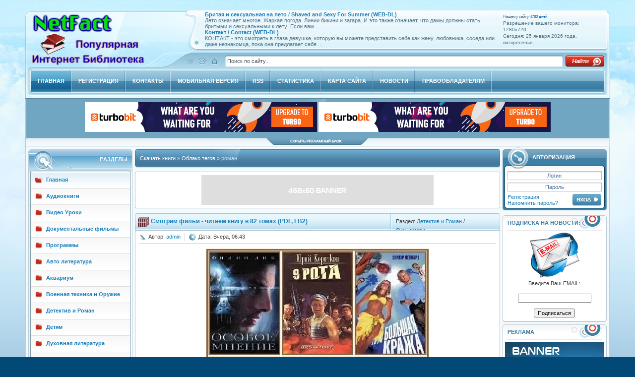

--- FILE ---
content_type: text/html; charset=utf-8
request_url: https://netfact.org/tags/%D1%80%D0%BE%D0%BC%D0%B0%D0%BD/
body_size: 31191
content:
<!DOCTYPE html PUBLIC "-//W3C//DTD XHTML 1.0 Transitional//EN" "https://www.w3.org/TR/xhtml1/DTD/xhtml1-transitional.dtd">
<html xmlns="https://www.w3.org/1999/xhtml" xml:lang="ru" lang="ru">
<head>
<meta name="referrer" content="unsafe-url">
<meta charset="utf-8">
<title>роман &raquo; NetFact.Org - Популярная Интернет Библиотека</title>
<meta name="description" content="Межиздательская серия &quot;Смотрим фильм - читаем книгу&quot; это интереснейшие и захватывающие книги отечественных и зарубежных писателей, по которым были сняты фильмы, и книги, которые были написаны на основе киносценария. Есть что почитать, и наслаждаться этими шедеврами! Если вы любите книги">
<meta name="keywords" content="Скачать книги без регистрации, скачать книги, скачать журналы, скачать аудиокниги, скачать журналы, скачать интересную книгу, самые читаемые книги мира, скачать книги фэнтези, скачать книги fb2, скачать книги pdf, самые интересные книги мира, электронные книги doc, библиотека, электронная библиотека, книги pdf, популярные книги, интернет библиотека, fb2, djvu, pdf, txt, rtf, doc, chm, exe, mp3, ebook, e-book, Download, Скачать, Новости, Видео уроки, Документальные фильмы, Программы для книг, Аудиокниги, Авто литература, Аквариум, Военная техника и Оружие, Детектив и Роман, Детям, Духовная литература, Журналы, Здоровье, История и Политика, Классика, Компьютер, Кулинария, Культура и Искусство, Научно-популярная, Охота, Рыбалка, Рукоделие, Сад – Огород, Собака, Кошка, Спорт, Справочники, Строительство, Техника, Учебники, Фантастика, Фэнтези, Хобби, Экономика, Электроника, Энциклопедии">
<meta name="generator" content="DataLife Engine (http://dle-news.ru)">
<link rel="search" type="application/opensearchdescription+xml" href="https://netfact.org/index.php?do=opensearch" title="NetFact.Org - Популярная Интернет Библиотека">
<link rel="canonical" href="https://netfact.org/tags/%D1%80%D0%BE%D0%BC%D0%B0%D0%BD/">
<link rel="alternate" type="application/rss+xml" title="NetFact.Org - Популярная Интернет Библиотека" href="https://netfact.org/rss.xml">

<script src="/engine/classes/min/index.php?g=general&amp;v=f5d83"></script>
<script src="/engine/classes/min/index.php?f=engine/classes/js/jqueryui.js,engine/classes/js/dle_js.js,engine/classes/highslide/highslide.js&amp;v=f5d83" defer></script>
<link rel="search" type="application/opensearchdescription+xml" />
<link rel="shortcut icon" href="/templates/Netfact/images/favicon.ico" />
<link media="screen" href="/templates/Netfact/style/main.css" type="text/css" rel="stylesheet" />
<script type="text/javascript" src="/templates/Netfact/js/animatedcollapse.js"></script>
<script type="text/javascript">
animatedcollapse.addDiv('bannertop', 'fade=0,speed=200,persist=1')
animatedcollapse.ontoggle=function($, divobj, state){
if (divobj.id=="bannertop") //only react to these two collapsible DIVs
 document.getElementById(divobj.id+"-toggle").src=(state=="block")? "/templates/Netfact/images/bannerhide.png" : "/templates/Netfact/images/bannerhide2.png"
}
animatedcollapse.init()
</script>
<script language="JavaScript">
<!--
var height=0; var width=0;
if (self.screen) {
width = screen.width
height = screen.height
}
else if (self.java) {
var jkit = java.awt.Toolkit.getDefaultToolkit();
var scrsize = jkit.getScreenSize();
width = scrsize.width;
height = scrsize.height;
}
//-->
</script>
</head>

<body class="pagebg">


<div class="wrapper toppad">
<!-- HEAD -->
	<div class="tophead"><div class="dleft"><div class="dright">
		<h1 class="zeoslogo"><a href="/" title="netfact.org"><img src="/templates/Netfact/images/netfact.png" alt="Скачать книги бесплатно" border="0" /></a></h1>
		<div class="tophead_i1">
			<div class="blockinform"><div class="dleft"><div class="dright">
				<!-- ИНФОРМАЦИЯ О ПОЛЬЗОВАТЕЛЕ -->
				<div class="settings">
<script language="JavaScript">
d0 = new Date('december 25, 2012'); // Начальная дата, от которой отсчитываются дни
d1 = new Date();
dt = (d1.getTime() - d0.getTime()) / (1000*60*60*24);
document.write('<small>Нашему сайту <font color="#0066bb">' + Math.round(dt) + ' дней<br></font></small>');
if (width > 0 && height > 0) {
document.writeln('Разрешение вашего монитора: ',width,'x',height,'<br>')
} else {
document.writeln('неизвестно<br>')
}
</script>
Сегодня: <script src="/templates/Netfact/js/date.js" type="text/javascript"></script>
				</div>
				<!-- END ИНФОРМАЦИЯ О ПОЛЬЗОВАТЕЛЕ -->
			<!-- BLOCKINFORM -->
				<div class="bicont" style="line-height: normal;">
					<table style="height: 79px;">
						<tr>
							<td style="vertical-align: middle;">
								<a href="https://softlabirint.net/video/ero/37587-britaja-i-seksualnaja-na-leto-shaved-and-sexy-for-summer-web-dl.html" target="_blank"><b>Бритая и сексуальная на лето / Shaved and Sexy For Summer (WEB-DL)</b></a><br>Лето означает многое. Жаркая погода. Линии бикини и загара. И это также означает, что дамы должны стать бритыми и сексуальными к лету! Если вам ...<br><a href="https://softlabirint.net/video/ero/36609-kontakt-contact-web-dl.html" target="_blank"><b>Контакт / Contact (WEB-DL)</b></a><br>КОНТАКТ - это смотреть в глаза девушке, которую вы можете представить себе как жену, любовника, соседа или даже незнакомца, пока она предлагает себя ...<br>
							</td>
						</tr>
					</table>
				</div>
			<!-- END BLOCKINFORM -->
			</div></div></div>
		</div>
		<div class="tophead_i2">
			<span class="homebtn">
				<a href="/sitemap.xml" class="hbmap" title="Карта сайта"><img src="/templates/Netfact/images/spacer.gif" alt="Карта сайта" /></a>
				<a href="/index.php?do=feedback" class="hbfeed" title="Контакты"><img src="/templates/Netfact/images/spacer.gif" alt="Контакты" /></a>
				<a href="/" class="hbhome" title="Главная"><img src="/templates/Netfact/images/spacer.gif" alt="Главная" /></a>
			</span>
			<!-- SEARCH -->
			<div class="searchbox">
				<form action="/index.php?name=search" name="seatchform" method="post">
				<div class="sinputt">
					<input type="hidden" name="do" value="search" />
					<input type="hidden" name="subaction" value="search" />
					<div><div>
						<input name="story" id="story" value="Поиск по сайту..." onblur="if(this.value=='') this.value='Поиск по сайту...';" onfocus="if(this.value=='Поиск по сайту...') this.value='';" type="text" />
					</div></div>
				</div>
				<div class="submit">
					<input class="btn" onmouseover="this.className='btnhover'" onmouseout="this.className='btn'" value="Поиск" type="image" src="/templates/Netfact/images/spacer.gif" />
				</div> 
				</form>
			</div>
			<!-- END SEARCH -->
		</div>
	</div></div></div>
	<!-- END HEAD -->
	<!-- MENU -->
	<div class="topmenu"><div class="dleft"><div class="dright">
		<a class="flink factive" href="/" title="Главная"><b>Главная</b></a>
		<a  href="/index.php?do=register" title="Регистрация"><b>Регистрация</b></a>
		<a  href="/index.php?do=feedback" title="Контакты"><b>Контакты</b></a>
		<a  href="/index.php?action=mobile" title="Мобильная версия"><b>Мобильная версия</b></a>
		<a  href="/rss.xml" title="RSS"><b>RSS</b></a>
		<a  href="/index.php?do=stats" title="Статистика"><b>Статистика</b></a>
		<a  href="/sitemap.xml" title="Карта сайта"><b>Карта сайта</b></a>
        <a  href="/news/" title="Новости"><b>Новости</b></a>
        <a  href="/6-abuse.html" title="Правообладателям"><b>Правообладателям</b></a>
	</div></div></div>
	<!-- END MENU -->
	<!-- BANNER HIDE -->
	<div class="bannertop"><div class="dleft"><div class="dright">
		<div id="bannertop">
			<!-- TOP BANNER МОЖНО УСТАНОВИТЬ БАННЕР ПРАКТИЧЕСКИ ЛЮБОГО РАЗМЕРА -->    
			<div align="center" style="padding: 7px;">               
				<a href='https://trbt.cc/turbo?ps=34458' target="_blank"><img src='https://netfact.org/uploads/posts/2024-11/turbobit_01112018_468x60.gif' alt='Upgrade to Turbo'/></a>&nbsp;<a href='https://trbt.cc/turbo?ps=34458' target="_blank"><img src='https://netfact.org/uploads/posts/2024-11/turbobit_01112018_468x60.gif' alt='Upgrade to Turbo'/></a>
			</div>
			<!-- END BANNER -->
		</div>
	</div></div></div>
	<div class="bannertophide"><div class="dleft"><div class="dright">
		<a href="javascript:animatedcollapse.toggle('bannertop')"><img id="bannertop-toggle" src="/templates/Netfact/images/bannerhide.png" alt="Скрыть рекламный блок" /></a>
	</div></div></div>                                                                                                                                                                                                                                                                                                                                                                                                                                                                                                         
	<!-- END BANNER HIDE -->
	<div class="clr"></div>
	<!-- SHADOWS -->
	<div class="s_left"><div class="s_right"><div class="s_mid">
		<div class="container">
			<div class="leftside">
				<!-- Рaзделы -->
				<div class="block_t1 bvnav"><div class="dbtm">
					<div class="dtop"><h3>Рaзделы</h3></div>
					<div class="dcont"><ul>
						<li><a class="active" href="/"><b>Главная</b></a></li>
						<li><a href="/audiobook/"><b>Аудиокниги</b></a></li>
						<li><a href="/videotech/"><b>Видео Уроки</b></a></li>
                        <li><a href="/documental/"><b>Документальные фильмы</b></a></li>
						<li><a href="/programs/"><b>Программы</b></a></li>
						<li><a href="/auto/"><b>Авто литература</b></a></li>
                        <li><a href="/aquarium/"><b>Аквариум</b></a></li>
                        <li><a href="/warandarmor/"><b>Военная техника и Оружие</b></a></li>
                        <li><a href="/detective/"><b>Детектив и Роман</b></a></li>
                        <li><a href="/child/"><b>Детям</b></a></li>
                        <li><a href="/soul/"><b>Духовная литература</b></a></li>
                        <li><a href="/journal/"><b>Журналы</b></a></li>
                        <li><a href="/health/"><b>Здоровье</b></a></li>
                        <li><a href="/history/"><b>История и Политика</b></a></li>
                        <li><a href="/classic/"><b>Классика</b></a></li>
                        <li><a href="/computer/"><b>Компьютер</b></a></li>
                        <li><a href="/cooking/"><b>Кулинария</b></a></li>
                        <li><a href="/culture/"><b>Культура и Искусство</b></a></li>
                        <li><a href="/science/"><b>Научно-популярная</b></a></li>
                        <li><a href="/hunt/"><b>Охота</b></a></li>
                        <li><a href="/fish/"><b>Рыбалка</b></a></li>
                        <li><a href="/rukodelie/"><b>Рукоделие</b></a></li>
                        <li><a href="/garden/"><b>Сад - Огород</b></a></li>
                        <li><a href="/dog-cat/"><b>Собака и Кошка</b></a></li>
                        <li><a href="/sport/"><b>Спорт</b></a></li>
                        <li><a href="/reference/"><b>Справочники</b></a></li>
                        <li><a href="/build/"><b>Строительство</b></a></li>
                        <li><a href="/technology/"><b>Техника</b></a></li>
                        <li><a href="/teach/"><b>Учебники</b></a></li>
                        <li><a href="/fantasy/"><b>Фантастика</b></a></li>
                        <li><a href="/interes/"><b>Хобби</b></a></li>
                        <li><a href="/economic/"><b>Экономика</b></a></li>
                        <li><a href="/electronic/"><b>Электроника</b></a></li>
						<li><a href="/all/"><b>Энциклопедии</b></a></li>
                        <li><a href="/eroigri/"><b>Эротические Игры</b></a></li>
                        <li><a href="/photo-sets/"><b>Эро Фотосессии</b></a></li>
					</ul></div>
				</div></div>
				<!-- END Рaзделы -->
				<!-- Реклама -->
				<div class="block_t2 badven"><div class="dbtm">
					<div class="dtop"><h3>Интересное</h3></div>
                    <div class="dcont"><a href="https://trbt.cc/turbo?ps=34458" target="_blank"><img src="/uploads/posts/2024-11/1610673067_turbo170x340.gif" alt='Upgrade to Turbo'/></a></div>
				</div></div>
				<!-- END Реклама -->
				<!-- Календарь -->
				<div class="block_t1 bcalen"><div class="dbtm">
					<div class="dtop"><h3>Календарь</h3></div>
					<div class="dcont"><div id="calendar-layer"><table id="calendar" class="calendar"><tr><th colspan="7" class="monthselect"><a class="monthlink" onclick="doCalendar('12','2025','right'); return false;" href="https://netfact.org/2025/12/" title="Предыдущий месяц">&laquo;</a>&nbsp;&nbsp;&nbsp;&nbsp;Январь 2026&nbsp;&nbsp;&nbsp;&nbsp;&raquo;</th></tr><tr><th class="workday">Пн</th><th class="workday">Вт</th><th class="workday">Ср</th><th class="workday">Чт</th><th class="workday">Пт</th><th class="weekday">Сб</th><th class="weekday">Вс</th></tr><tr><td colspan="3">&nbsp;</td><td  class="day-active-v" ><a class="day-active-v" href="https://netfact.org/2026/01/01/" title="Все публикации за 01 января 2026">1</a></td><td  class="day-active-v" ><a class="day-active-v" href="https://netfact.org/2026/01/02/" title="Все публикации за 02 января 2026">2</a></td><td  class="day-active" ><a class="day-active" href="https://netfact.org/2026/01/03/" title="Все публикации за 03 января 2026">3</a></td><td  class="day-active" ><a class="day-active" href="https://netfact.org/2026/01/04/" title="Все публикации за 04 января 2026">4</a></td></tr><tr><td  class="day-active-v" ><a class="day-active-v" href="https://netfact.org/2026/01/05/" title="Все публикации за 05 января 2026">5</a></td><td  class="day-active-v" ><a class="day-active-v" href="https://netfact.org/2026/01/06/" title="Все публикации за 06 января 2026">6</a></td><td  class="day-active-v" ><a class="day-active-v" href="https://netfact.org/2026/01/07/" title="Все публикации за 07 января 2026">7</a></td><td  class="day" >8</td><td  class="day-active-v" ><a class="day-active-v" href="https://netfact.org/2026/01/09/" title="Все публикации за 09 января 2026">9</a></td><td  class="day-active" ><a class="day-active" href="https://netfact.org/2026/01/10/" title="Все публикации за 10 января 2026">10</a></td><td  class="day-active" ><a class="day-active" href="https://netfact.org/2026/01/11/" title="Все публикации за 11 января 2026">11</a></td></tr><tr><td  class="day-active-v" ><a class="day-active-v" href="https://netfact.org/2026/01/12/" title="Все публикации за 12 января 2026">12</a></td><td  class="day-active-v" ><a class="day-active-v" href="https://netfact.org/2026/01/13/" title="Все публикации за 13 января 2026">13</a></td><td  class="day-active-v" ><a class="day-active-v" href="https://netfact.org/2026/01/14/" title="Все публикации за 14 января 2026">14</a></td><td  class="day" >15</td><td  class="day-active-v" ><a class="day-active-v" href="https://netfact.org/2026/01/16/" title="Все публикации за 16 января 2026">16</a></td><td  class="day-active" ><a class="day-active" href="https://netfact.org/2026/01/17/" title="Все публикации за 17 января 2026">17</a></td><td  class="day-active" ><a class="day-active" href="https://netfact.org/2026/01/18/" title="Все публикации за 18 января 2026">18</a></td></tr><tr><td  class="day" >19</td><td  class="day-active-v" ><a class="day-active-v" href="https://netfact.org/2026/01/20/" title="Все публикации за 20 января 2026">20</a></td><td  class="day-active-v" ><a class="day-active-v" href="https://netfact.org/2026/01/21/" title="Все публикации за 21 января 2026">21</a></td><td  class="day-active-v" ><a class="day-active-v" href="https://netfact.org/2026/01/22/" title="Все публикации за 22 января 2026">22</a></td><td  class="day-active-v" ><a class="day-active-v" href="https://netfact.org/2026/01/23/" title="Все публикации за 23 января 2026">23</a></td><td  class="day-active" ><a class="day-active" href="https://netfact.org/2026/01/24/" title="Все публикации за 24 января 2026">24</a></td><td  class="day-active day-current" ><a class="day-active" href="https://netfact.org/2026/01/25/" title="Все публикации за 25 января 2026">25</a></td></tr><tr><td  class="day" >26</td><td  class="day" >27</td><td  class="day" >28</td><td  class="day" >29</td><td  class="day" >30</td><td  class="weekday" >31</td><td colspan="1">&nbsp;</td></tr></table></div></div>
				</div></div>
				<!-- END Календарь -->
				<!-- Популярное -->
				<div class="block_t1 btnews"><div class="dbtm">
					<div class="dtop"><h3>Популярное</h3></div>
					<div class="dcont"><a href="https://netfact.org/computer/3905-adobe-photoshop-lightroom-cc-cs6-kniga-dlya-cifrovyh-fotografov-skott-kelbi-pdf-dvd.html" title="Смотреть новость Photoshop Lightroom CC/CS6 - книга для цифровых фотографов / Скотт Келби (PDF + DVD)">
<img style="max-width:100%;" src="/uploads/posts/2016-11/thumbs/1479885783_01.jpg" alt="Обложка Photoshop Lightroom CC/CS6 - книга для цифровых фотографов / Скотт Келби (PDF + DVD)" /><br>  
    <center>Photoshop Lightroom CC/CS6 - книга для цифровых фотографов / Скотт Келби (PDF + DVD)</center></a>
<hr><a href="https://netfact.org/reference/7567-novoe-rukovodstvo-po-fotografii-dzhon-hedzhkou-pdf.html" title="Смотреть новость Новое руководство по фотографии / Джон Хеджкоу (PDF)">
<img style="max-width:100%;" src="/uploads/posts/2019-06/thumbs/1561542218_01.jpg" alt="Обложка Новое руководство по фотографии / Джон Хеджкоу (PDF)" /><br>  
    <center>Новое руководство по фотографии / Джон Хеджкоу (PDF)</center></a>
<hr><a href="https://netfact.org/science/2758-uroki-vyzhivaniya-k-rogov-pdf.html" title="Смотреть новость Уроки выживания / К. Рогов (PDF)">
<img style="max-width:100%;" src="/uploads/posts/2022-01/thumbs/1642066183_01.jpg" alt="Обложка Уроки выживания / К. Рогов (PDF)" /><br>  
    <center>Уроки выживания / К. Рогов (PDF)</center></a>
<hr><a href="https://netfact.org/reference/6139-mir-uvlecheniy-v-10-knigah-fb2.html" title="Смотреть новость Мир увлечений в 10 книгах (FB2)">
<img style="max-width:100%;" src="/uploads/posts/2018-07/thumbs/1530859053_01.jpg" alt="Обложка Мир увлечений в 10 книгах (FB2)" /><br>  
    <center>Мир увлечений в 10 книгах (FB2)</center></a>
<hr><a href="https://netfact.org/culture/3178-uchimsya-risovat-sbornik-16-knig-pdf-djvu-fb2.html" title="Смотреть новость Учимся рисовать - Сборник 16 книг (PDF, DJVU, FB2)">
<img style="max-width:100%;" src="/uploads/posts/2016-04/thumbs/1461357160_01.jpg" alt="Обложка Учимся рисовать - Сборник 16 книг (PDF, DJVU, FB2)" /><br>  
    <center>Учимся рисовать - Сборник 16 книг (PDF, DJVU, FB2)</center></a>
<hr><a href="https://netfact.org/audiobook/4636-audiokursy-za-rulem-angliyskiy-mp3.html" title="Смотреть новость Аудиокурсы за рулем. Английский (Mp3)">
<img style="max-width:100%;" src="/uploads/posts/2017-06/thumbs/1497823691_01.jpg" alt="Обложка Аудиокурсы за рулем. Английский (Mp3)" /><br>  
    <center>Аудиокурсы за рулем. Английский (Mp3)</center></a>
<hr><a href="https://netfact.org/journal/5325-podshivka-zhurnala-hustlers-taboo-1-12-january-december-2017-pdf-arhiv-2017.html" title="Смотреть новость Подшивка журнала - Hustler&#039;s Taboo №1-12 (January-December 2017) PDF. Архив 2017">
<img style="max-width:100%;" src="/uploads/posts/2017-12/thumbs/1513087489_01.jpg" alt="Обложка Подшивка журнала - Hustler&#039;s Taboo №1-12 (January-December 2017) PDF. Архив 2017" /><br>  
    <center>Подшивка журнала - Hustler&#039;s Taboo №1-12 (January-December 2017) PDF. Архив 2017</center></a>
<hr><a href="https://netfact.org/culture/8347-rozhdestvo-v-ofise-414-foto-photo-xxx.html" title="Смотреть новость Рождество в Офисе / Christmas in the Office (414 фото) Photo XXX">
<img style="max-width:100%;" src="/uploads/posts/2020-01/thumbs/1578136793_03.jpg" alt="Обложка Рождество в Офисе / Christmas in the Office (414 фото) Photo XXX" /><br>  
    <center>Рождество в Офисе / Christmas in the Office (414 фото) Photo XXX</center></a>
<hr><a href="https://netfact.org/teach/4211-angliyskiy-yazyk-bazovyy-trening-prodvinutyy-kurs-dmitriy-petrov-pdf.html" title="Смотреть новость Английский язык. Базовый тренинг + Продвинутый курс / Дмитрий Петров (PDF)">
<img style="max-width:100%;" src="/uploads/posts/2017-02/thumbs/1486754039_01.jpg" alt="Обложка Английский язык. Базовый тренинг + Продвинутый курс / Дмитрий Петров (PDF)" /><br>  
    <center>Английский язык. Базовый тренинг + Продвинутый курс / Дмитрий Петров (PDF)</center></a>
<hr><a href="https://netfact.org/videotech/6223-kurs-supermozg-ot-dzhima-kvika-videokurs.html" title="Смотреть новость Курс «Супермозг» от Джима Квика (Видеокурс)">
<img style="max-width:100%;" src="/uploads/posts/2018-07/thumbs/1533046861_03.jpg" alt="Обложка Курс «Супермозг» от Джима Квика (Видеокурс)" /><br>  
    <center>Курс «Супермозг» от Джима Квика (Видеокурс)</center></a>
<hr></div>
				</div></div>
				<!-- END Популярное -->
                <!-- Реклама -->
				<div class="block_t2 badven"><div class="dbtm">
					<div class="dtop"><h3>Интересное</h3></div>
                    <div class="dcont"><a href="https://trbt.cc/turbo?ps=34458" target="_blank"><img src="/uploads/posts/2024-11/1610673067_turbo170x340.gif" alt='Upgrade to Turbo'/></a></div>
 				</div></div>
				<!-- END Реклама -->
				<!-- SAPE -->
				<div class="block_t1 bpartn"><div class="dbtm">
					<div class="dtop"><h3>Наши партнеры</h3></div>
					<div class="dcont">
						<ul>
							<li><div></div></li>
            </ul>
					</div>
				</div></div>
				<!-- END SAPE -->
                <!-- Реклама -->
				<div class="block_t2 badven"><div class="dbtm">
					<div class="dtop"><h3>Эротические Игры</h3></div>
					<div class="dcont"><a href="https://netfact.org/eroigri/9529-moe-leto-s-mamoj-i-sestroj-final-completed-rus-eng.html" title="Смотреть новость Мое лето с мамой и сестрой / My Summer with Mom and Sis Ren’py Remake - Final (Completed) RUS/ENG">
<img style="max-width:100%;" src="/uploads/posts/2021-01/thumbs/1612045859_01.jpg" alt="Обложка Мое лето с мамой и сестрой / My Summer with Mom and Sis Ren’py Remake - Final (Completed) RUS/ENG" /><br>  
    <center>Мое лето с мамой и сестрой / My Summer with Mom and Sis Ren’py Remake - Final (Completed) RUS/ENG</center></a>
<hr><a href="https://netfact.org/eroigri/11321-bolshoj-brat-big-brother-mod-from-the-smirniy-v0220022-final-rus-eng.html" title="Смотреть новость Большой Брат / Big Brother - Mod from the Smirniy v.0.22.0.022 Final (RUS/ENG)">
<img style="max-width:100%;" src="/uploads/posts/2023-01/thumbs/1674328283_01.jpg" alt="Обложка Большой Брат / Big Brother - Mod from the Smirniy v.0.22.0.022 Final (RUS/ENG)" /><br>  
    <center>Большой Брат / Big Brother - Mod from the Smirniy v.0.22.0.022 Final (RUS/ENG)</center></a>
<hr><a href="https://netfact.org/computer/8562-moj-malenkij-angel-my-little-angel-v106-completed.html" title="Смотреть новость Мой маленький ангел / My little angel v.1.06 Completed (RUS/ENG/PC)">
<img style="max-width:100%;" src="/uploads/posts/2020-03/thumbs/1583259646_01.jpg" alt="Обложка Мой маленький ангел / My little angel v.1.06 Completed (RUS/ENG/PC)" /><br>  
    <center>Мой маленький ангел / My little angel v.1.06 Completed (RUS/ENG/PC)</center></a>
<hr><a href="https://netfact.org/eroigri/12907-milfy-city-xmas-episode-completed-rus-eng.html" title="Смотреть новость Milfy City Xmas Episode (Completed) (RUS/ENG)">
<img style="max-width:100%;" src="/uploads/posts/2025-11/thumbs/1764149009_01.jpg" alt="Обложка Milfy City Xmas Episode (Completed) (RUS/ENG)" /><br>  
    <center>Milfy City Xmas Episode (Completed) (RUS/ENG)</center></a>
<hr><a href="https://netfact.org/eroigri/10936-plastilinovaja-kamasutra-ili-hhh-lepota-full-rus.html" title="Смотреть новость Пластилиновая Камасутра или ХХХ-Лепота (FULL RUS)">
<img style="max-width:100%;" src="/uploads/posts/2022-07/1657367938_02.jpg" alt="Обложка Пластилиновая Камасутра или ХХХ-Лепота (FULL RUS)" /><br>  
    <center>Пластилиновая Камасутра или ХХХ-Лепота (FULL RUS)</center></a>
<hr></div>
				</div></div>
				<!-- END Реклама -->
				<!-- Архив новостей -->
				<div class="block_t1 barhives"><div class="dbtm">
					<div class="dtop"><h3>Архив новостей</h3></div>
					<div class="dcont"><a class="archives" href="https://netfact.org/2026/01/"><b>Январь 2026 (109)</b></a><br /><a class="archives" href="https://netfact.org/2025/12/"><b>Декабрь 2025 (149)</b></a><br /><a class="archives" href="https://netfact.org/2025/11/"><b>Ноябрь 2025 (180)</b></a><br /><a class="archives" href="https://netfact.org/2025/10/"><b>Октябрь 2025 (171)</b></a><br /><a class="archives" href="https://netfact.org/2025/09/"><b>Сентябрь 2025 (131)</b></a><br /><a class="archives" href="https://netfact.org/2025/08/"><b>Август 2025 (119)</b></a><br /><div id="dle_news_archive" style="display:none;"><a class="archives" href="https://netfact.org/2025/07/"><b>Июль 2025 (101)</b></a><br /><a class="archives" href="https://netfact.org/2025/06/"><b>Июнь 2025 (75)</b></a><br /><a class="archives" href="https://netfact.org/2025/05/"><b>Май 2025 (121)</b></a><br /><a class="archives" href="https://netfact.org/2025/04/"><b>Апрель 2025 (113)</b></a><br /><a class="archives" href="https://netfact.org/2025/03/"><b>Март 2025 (137)</b></a><br /><a class="archives" href="https://netfact.org/2025/02/"><b>Февраль 2025 (133)</b></a><br /><a class="archives" href="https://netfact.org/2025/01/"><b>Январь 2025 (132)</b></a><br /><a class="archives" href="https://netfact.org/2024/12/"><b>Декабрь 2024 (119)</b></a><br /><a class="archives" href="https://netfact.org/2024/11/"><b>Ноябрь 2024 (147)</b></a><br /><a class="archives" href="https://netfact.org/2024/10/"><b>Октябрь 2024 (144)</b></a><br /><a class="archives" href="https://netfact.org/2024/09/"><b>Сентябрь 2024 (130)</b></a><br /><a class="archives" href="https://netfact.org/2024/08/"><b>Август 2024 (131)</b></a><br /><a class="archives" href="https://netfact.org/2024/07/"><b>Июль 2024 (93)</b></a><br /><a class="archives" href="https://netfact.org/2024/06/"><b>Июнь 2024 (139)</b></a><br /><a class="archives" href="https://netfact.org/2024/05/"><b>Май 2024 (137)</b></a><br /><a class="archives" href="https://netfact.org/2024/04/"><b>Апрель 2024 (129)</b></a><br /><a class="archives" href="https://netfact.org/2024/03/"><b>Март 2024 (131)</b></a><br /><a class="archives" href="https://netfact.org/2024/02/"><b>Февраль 2024 (109)</b></a><br /><a class="archives" href="https://netfact.org/2024/01/"><b>Январь 2024 (135)</b></a><br /><a class="archives" href="https://netfact.org/2023/12/"><b>Декабрь 2023 (121)</b></a><br /><a class="archives" href="https://netfact.org/2023/11/"><b>Ноябрь 2023 (103)</b></a><br /><a class="archives" href="https://netfact.org/2023/10/"><b>Октябрь 2023 (106)</b></a><br /><a class="archives" href="https://netfact.org/2023/09/"><b>Сентябрь 2023 (98)</b></a><br /><a class="archives" href="https://netfact.org/2023/08/"><b>Август 2023 (70)</b></a><br /><a class="archives" href="https://netfact.org/2023/07/"><b>Июль 2023 (74)</b></a><br /><a class="archives" href="https://netfact.org/2023/06/"><b>Июнь 2023 (81)</b></a><br /><a class="archives" href="https://netfact.org/2023/05/"><b>Май 2023 (101)</b></a><br /><a class="archives" href="https://netfact.org/2023/04/"><b>Апрель 2023 (104)</b></a><br /><a class="archives" href="https://netfact.org/2023/03/"><b>Март 2023 (127)</b></a><br /><a class="archives" href="https://netfact.org/2023/02/"><b>Февраль 2023 (102)</b></a><br /><a class="archives" href="https://netfact.org/2023/01/"><b>Январь 2023 (84)</b></a><br /><a class="archives" href="https://netfact.org/2022/12/"><b>Декабрь 2022 (103)</b></a><br /><a class="archives" href="https://netfact.org/2022/11/"><b>Ноябрь 2022 (92)</b></a><br /><a class="archives" href="https://netfact.org/2022/10/"><b>Октябрь 2022 (71)</b></a><br /><a class="archives" href="https://netfact.org/2022/09/"><b>Сентябрь 2022 (72)</b></a><br /><a class="archives" href="https://netfact.org/2022/08/"><b>Август 2022 (76)</b></a><br /><a class="archives" href="https://netfact.org/2022/07/"><b>Июль 2022 (80)</b></a><br /><a class="archives" href="https://netfact.org/2022/06/"><b>Июнь 2022 (77)</b></a><br /><a class="archives" href="https://netfact.org/2022/05/"><b>Май 2022 (60)</b></a><br /><a class="archives" href="https://netfact.org/2022/04/"><b>Апрель 2022 (74)</b></a><br /><a class="archives" href="https://netfact.org/2022/03/"><b>Март 2022 (62)</b></a><br /><a class="archives" href="https://netfact.org/2022/02/"><b>Февраль 2022 (65)</b></a><br /><a class="archives" href="https://netfact.org/2022/01/"><b>Январь 2022 (87)</b></a><br /><a class="archives" href="https://netfact.org/2021/12/"><b>Декабрь 2021 (110)</b></a><br /><a class="archives" href="https://netfact.org/2021/11/"><b>Ноябрь 2021 (93)</b></a><br /><a class="archives" href="https://netfact.org/2021/10/"><b>Октябрь 2021 (90)</b></a><br /><a class="archives" href="https://netfact.org/2021/09/"><b>Сентябрь 2021 (93)</b></a><br /><a class="archives" href="https://netfact.org/2021/08/"><b>Август 2021 (93)</b></a><br /><a class="archives" href="https://netfact.org/2021/07/"><b>Июль 2021 (67)</b></a><br /><a class="archives" href="https://netfact.org/2021/06/"><b>Июнь 2021 (79)</b></a><br /><a class="archives" href="https://netfact.org/2021/05/"><b>Май 2021 (85)</b></a><br /><a class="archives" href="https://netfact.org/2021/04/"><b>Апрель 2021 (64)</b></a><br /><a class="archives" href="https://netfact.org/2021/03/"><b>Март 2021 (93)</b></a><br /><a class="archives" href="https://netfact.org/2021/02/"><b>Февраль 2021 (75)</b></a><br /><a class="archives" href="https://netfact.org/2021/01/"><b>Январь 2021 (69)</b></a><br /><a class="archives" href="https://netfact.org/2020/12/"><b>Декабрь 2020 (64)</b></a><br /><a class="archives" href="https://netfact.org/2020/11/"><b>Ноябрь 2020 (63)</b></a><br /><a class="archives" href="https://netfact.org/2020/10/"><b>Октябрь 2020 (82)</b></a><br /><a class="archives" href="https://netfact.org/2020/09/"><b>Сентябрь 2020 (72)</b></a><br /><a class="archives" href="https://netfact.org/2020/08/"><b>Август 2020 (76)</b></a><br /><a class="archives" href="https://netfact.org/2020/07/"><b>Июль 2020 (67)</b></a><br /><a class="archives" href="https://netfact.org/2020/06/"><b>Июнь 2020 (86)</b></a><br /><a class="archives" href="https://netfact.org/2020/05/"><b>Май 2020 (64)</b></a><br /><a class="archives" href="https://netfact.org/2020/04/"><b>Апрель 2020 (62)</b></a><br /><a class="archives" href="https://netfact.org/2020/03/"><b>Март 2020 (67)</b></a><br /><a class="archives" href="https://netfact.org/2020/02/"><b>Февраль 2020 (77)</b></a><br /><a class="archives" href="https://netfact.org/2020/01/"><b>Январь 2020 (74)</b></a><br /><a class="archives" href="https://netfact.org/2019/12/"><b>Декабрь 2019 (70)</b></a><br /><a class="archives" href="https://netfact.org/2019/11/"><b>Ноябрь 2019 (61)</b></a><br /><a class="archives" href="https://netfact.org/2019/10/"><b>Октябрь 2019 (79)</b></a><br /><a class="archives" href="https://netfact.org/2019/09/"><b>Сентябрь 2019 (65)</b></a><br /><a class="archives" href="https://netfact.org/2019/08/"><b>Август 2019 (72)</b></a><br /><a class="archives" href="https://netfact.org/2019/07/"><b>Июль 2019 (75)</b></a><br /><a class="archives" href="https://netfact.org/2019/06/"><b>Июнь 2019 (59)</b></a><br /><a class="archives" href="https://netfact.org/2019/05/"><b>Май 2019 (72)</b></a><br /><a class="archives" href="https://netfact.org/2019/04/"><b>Апрель 2019 (62)</b></a><br /><a class="archives" href="https://netfact.org/2019/03/"><b>Март 2019 (84)</b></a><br /><a class="archives" href="https://netfact.org/2019/02/"><b>Февраль 2019 (70)</b></a><br /><a class="archives" href="https://netfact.org/2019/01/"><b>Январь 2019 (64)</b></a><br /><a class="archives" href="https://netfact.org/2018/12/"><b>Декабрь 2018 (72)</b></a><br /><a class="archives" href="https://netfact.org/2018/11/"><b>Ноябрь 2018 (77)</b></a><br /><a class="archives" href="https://netfact.org/2018/10/"><b>Октябрь 2018 (79)</b></a><br /><a class="archives" href="https://netfact.org/2018/09/"><b>Сентябрь 2018 (59)</b></a><br /><a class="archives" href="https://netfact.org/2018/08/"><b>Август 2018 (48)</b></a><br /><a class="archives" href="https://netfact.org/2018/07/"><b>Июль 2018 (60)</b></a><br /><a class="archives" href="https://netfact.org/2018/06/"><b>Июнь 2018 (62)</b></a><br /><a class="archives" href="https://netfact.org/2018/05/"><b>Май 2018 (59)</b></a><br /><a class="archives" href="https://netfact.org/2018/04/"><b>Апрель 2018 (64)</b></a><br /><a class="archives" href="https://netfact.org/2018/03/"><b>Март 2018 (68)</b></a><br /><a class="archives" href="https://netfact.org/2018/02/"><b>Февраль 2018 (64)</b></a><br /><a class="archives" href="https://netfact.org/2018/01/"><b>Январь 2018 (75)</b></a><br /><a class="archives" href="https://netfact.org/2017/12/"><b>Декабрь 2017 (84)</b></a><br /><a class="archives" href="https://netfact.org/2017/11/"><b>Ноябрь 2017 (71)</b></a><br /><a class="archives" href="https://netfact.org/2017/10/"><b>Октябрь 2017 (71)</b></a><br /><a class="archives" href="https://netfact.org/2017/09/"><b>Сентябрь 2017 (68)</b></a><br /><a class="archives" href="https://netfact.org/2017/08/"><b>Август 2017 (58)</b></a><br /><a class="archives" href="https://netfact.org/2017/07/"><b>Июль 2017 (55)</b></a><br /><a class="archives" href="https://netfact.org/2017/06/"><b>Июнь 2017 (51)</b></a><br /><a class="archives" href="https://netfact.org/2017/05/"><b>Май 2017 (41)</b></a><br /><a class="archives" href="https://netfact.org/2017/04/"><b>Апрель 2017 (44)</b></a><br /><a class="archives" href="https://netfact.org/2017/03/"><b>Март 2017 (60)</b></a><br /><a class="archives" href="https://netfact.org/2017/02/"><b>Февраль 2017 (42)</b></a><br /><a class="archives" href="https://netfact.org/2017/01/"><b>Январь 2017 (58)</b></a><br /><a class="archives" href="https://netfact.org/2016/12/"><b>Декабрь 2016 (55)</b></a><br /><a class="archives" href="https://netfact.org/2016/11/"><b>Ноябрь 2016 (56)</b></a><br /><a class="archives" href="https://netfact.org/2016/10/"><b>Октябрь 2016 (58)</b></a><br /><a class="archives" href="https://netfact.org/2016/09/"><b>Сентябрь 2016 (49)</b></a><br /><a class="archives" href="https://netfact.org/2016/08/"><b>Август 2016 (32)</b></a><br /><a class="archives" href="https://netfact.org/2016/07/"><b>Июль 2016 (42)</b></a><br /><a class="archives" href="https://netfact.org/2016/06/"><b>Июнь 2016 (47)</b></a><br /><a class="archives" href="https://netfact.org/2016/05/"><b>Май 2016 (44)</b></a><br /><a class="archives" href="https://netfact.org/2016/04/"><b>Апрель 2016 (52)</b></a><br /><a class="archives" href="https://netfact.org/2016/03/"><b>Март 2016 (47)</b></a><br /><a class="archives" href="https://netfact.org/2016/02/"><b>Февраль 2016 (33)</b></a><br /><a class="archives" href="https://netfact.org/2016/01/"><b>Январь 2016 (57)</b></a><br /><a class="archives" href="https://netfact.org/2015/12/"><b>Декабрь 2015 (63)</b></a><br /><a class="archives" href="https://netfact.org/2015/11/"><b>Ноябрь 2015 (47)</b></a><br /><a class="archives" href="https://netfact.org/2015/10/"><b>Октябрь 2015 (43)</b></a><br /><a class="archives" href="https://netfact.org/2015/09/"><b>Сентябрь 2015 (23)</b></a><br /><a class="archives" href="https://netfact.org/2015/08/"><b>Август 2015 (17)</b></a><br /><a class="archives" href="https://netfact.org/2015/07/"><b>Июль 2015 (24)</b></a><br /><a class="archives" href="https://netfact.org/2015/06/"><b>Июнь 2015 (27)</b></a><br /><a class="archives" href="https://netfact.org/2015/05/"><b>Май 2015 (31)</b></a><br /><a class="archives" href="https://netfact.org/2015/04/"><b>Апрель 2015 (42)</b></a><br /><a class="archives" href="https://netfact.org/2015/03/"><b>Март 2015 (38)</b></a><br /><a class="archives" href="https://netfact.org/2015/02/"><b>Февраль 2015 (45)</b></a><br /><a class="archives" href="https://netfact.org/2015/01/"><b>Январь 2015 (35)</b></a><br /><a class="archives" href="https://netfact.org/2014/12/"><b>Декабрь 2014 (1)</b></a><br /><a class="archives" href="https://netfact.org/2014/01/"><b>Январь 2014 (1)</b></a><br /><a class="archives" href="https://netfact.org/2013/12/"><b>Декабрь 2013 (2)</b></a><br /><a class="archives" href="https://netfact.org/2011/11/"><b>Ноябрь 2011 (1)</b></a><br /><a class="archives" href="https://netfact.org/2011/06/"><b>Июнь 2011 (1)</b></a><br /></div><div id="dle_news_archive_link" ><br /><a class="archives" onclick="$('#dle_news_archive').toggle('blind',{},700); return false;" href="#">Показать / скрыть весь архив</a></div></div>
				</div></div>
				<!-- END Архив новостей -->
                <!-- Реклама -->
				<div class="block_t2 badven"><div class="dbtm">
					<div class="dtop"><h3>Реклама</h3></div>
					<div class="dcont"><a href="#"><img src="/templates/Netfact/images/banner2_190x197px.jpg" alt="Реклама" /></a></div>
				</div></div>
				<!-- END Реклама -->
			</div>
			<div class="rightside">
				<!-- Авторизация -->
				<div class="block_t3 blogin"><div class="dbtm">
					<div class="dtop"><h3>Авторизация</h3></div>
					<div class="dcont"><div class="loginform">

<form name="loginForm" method="post" onsubmit="javascript:showBusyLayer()" action="">
	<ul>
		<li class="lfield">
			<div><input type="text" name="login_name" value="Логин" onfocus="login_focus(this);" onblur="login_blur(this);" /></div>
		</li>
		<li class="lfield">
			<div>
				<input id="p1" type="text" name="top_password" value="Пароль" onfocus="login_focus(this);" onblur="login_blur(this);" />
				<input id="p2" style="display: none;" type="password" name="login_password" value="Пароль" onfocus="login_focus(this);" onblur="login_blur(this);" />
			</div>
			<script type='text/javascript'>
				function login_focus(elm){
				    if(elm.value=='Логин' || elm.value=='Пароль'){
					if(elm.value=='Пароль'){
					    document.getElementById('p1').style.display='none';
					    document.getElementById('p2').style.display='';
					    document.getElementById('p2').focus();
					}
					elm.value = '';
				    }
				}
				function login_blur(elm){
				    if(elm.value=='') {
					if(elm.type=='password') {
					    document.getElementById('p1').style.display='';
					    document.getElementById('p2').style.display='none';
					    document.getElementById('p1').value = 'Пароль';
					    document.getElementById('p2').value = '';
					} else elm.value = 'Логин';
				    } else if(elm.type=='password') document.getElementById('p1').value = document.getElementById('p2').value;
				}
			</script>
		</li>
		<li class="submit">
			<input name="login" type="hidden" id="login" value="submit" />
			<input class="btn" onclick="submit();" onmouseover="this.className='btnhover'" onmouseout="this.className='btn'" name="image" value="Войти" type="image" src="/templates/Netfact/images/spacer.gif" />
			<div><a href="/index.php?do=register" title="Регистрация">Регистрация</a></div>
			<div><a href="/index.php?do=lostpassword" title="Напомнить пароль?">Напомнить пароль?</a></div>
			<div class="clr"></div>
		</li>
	</ul>
</form>
</div></div>
				</div></div>
				<!--END Авторизация -->
                <!-- Реклама -->
				<div class="block_t2 badven"><div class="dbtm">
					<div class="dtop"><h3>Подписка на Новости:</h3></div>
					<div class="dcont"><div align="center"><img src="/templates/Netfact/images/emailpk.png"></div>
                        <form style="border:0px solid #ccc;padding:3px;text-align:center;" action="https://feedburner.google.com/fb/a/mailverify" method="post" target="popupwindow" onsubmit="window.open('https://feedburner.google.com/fb/a/mailverify?uri=Netfact-Book', 'popupwindow', 'scrollbars=yes,width=550,height=520');return true"><p>Введите Ваш EMAIL:</p><p><input type="text" style="width:140px" name="email"/></p><input type="hidden" value="Netfact-Book" name="uri"/><input type="hidden" name="loc" value="ru_RU"/><input type="submit" value="Подписаться" /></form></div>
				</div></div>
				<!-- END Реклама -->
               <!-- Реклама -->
				<div class="block_t2 badven"><div class="dbtm">
					<div class="dtop"><h3>Реклама</h3></div>
					<div class="dcont"><a href="#"><img src="/templates/Netfact/images/banner_190x197px.jpg" alt="Реклама" /></a></div>
				</div></div>
				<!-- END Реклама -->
				<!-- Реклама -->
				<div class="block_t2 badven"><div class="dbtm">
					<div class="dtop"><h3>Это интересно</h3></div>
                    <div class="dcont"><a href="https://trbt.cc/turbo?ps=34458" target="_blank"><img src="/uploads/posts/2024-11/1610673067_turbo170x340.gif" alt='Upgrade to Turbo'/></a></div>
					<div class="dcont"><a href="#"><img src="/templates/Netfact/images/banner2_190x197px.jpg" alt="Реклама" /></a></div>
				</div></div>
				<!-- END Реклама -->
				<!-- ГОЛОСОВАНИЕ -->
				<div class="block_t3 bvote"><div class="dbtm">
					<div class="dtop"><h3>Опрос</h3></div>
					<div class="dcont"><script>
<!--
function doVote( event ){

	
	var vote_check = $('#dle-vote input:radio[name=vote_check]:checked').val();
	
	if (typeof vote_check == "undefined" &&  event == "vote") {
		return false;
	}
	
	ShowLoading('');

	$.get(dle_root + "engine/ajax/controller.php?mod=vote", { vote_id: "3", vote_action: event, vote_check: vote_check, vote_skin: dle_skin, user_hash: dle_login_hash }, function(data){

		HideLoading('');

		$("#vote-layer").fadeOut(500, function() {
			$(this).html(data);
			$(this).fadeIn(500);
		});

	});
}
//-->
</script><div id='vote-layer'>
<p><b>Какие жанры книг вы читаете?</b></p>
<form method="post" name="vote" action="">
	<div id="dle-vote"><div class="vote"><input id="vote_check0" name="vote_check" type="radio" value="0" /><label for="vote_check0"> Детектив и Роман</label></div><div class="vote"><input id="vote_check1" name="vote_check" type="radio" value="1" /><label for="vote_check1"> История и Политика</label></div><div class="vote"><input id="vote_check2" name="vote_check" type="radio" value="2" /><label for="vote_check2"> Научно-популярная</label></div><div class="vote"><input id="vote_check3" name="vote_check" type="radio" value="3" /><label for="vote_check3"> Сад - Огород</label></div><div class="vote"><input id="vote_check4" name="vote_check" type="radio" value="4" /><label for="vote_check4"> Фантастика</label></div><div class="vote"><input id="vote_check5" name="vote_check" type="radio" value="5" /><label for="vote_check5"> Энциклопедии</label></div><div class="vote"><input id="vote_check6" name="vote_check" type="radio" value="6" /><label for="vote_check6"> Читаю все жанры</label></div></div><br>
	<div class="vbuttons">
		<input name="vote_action" value="vote" type="hidden">
		<input name="vote_id" id="vote_id" value="1" type="hidden">
		<input class="votebtn" onmouseover="this.className='votebtnhover'" onmouseout="this.className='votebtn'" onclick="doVote('vote'); return false;" alt="Голосовать" title="Голосовать" src="/templates/Netfact/images/spacer.gif" type="image">
		<input name="vote_action" value="results" type="hidden">
		<input name="vote_id" value="1" type="hidden">
		<a href="" onclick="ShowAllVotes(); return false;" alt="Результаты" title="Результаты" src="/templates/Netfact/images/spacer.gif" type="image">Показать все опросы</a>
	</div>
</form>

</div></div>
				</div></div>
				<!-- END ГОЛОСОВАНИЕ -->
				<!-- Реклама -->
				<div class="block_t2 badven"><div class="dbtm">
					<div class="dtop"><h3>Интересное</h3></div>
                    <div class="dcont"><a href="https://htfl.net/turbo?ps=34459" target="_blank"><img src="/uploads/posts/2022-07/promo-hit170x340.gif" alt="Upgrade to Turbo" /></a></div>
					<div class="dcont"><div align="center"></div></div>
				</div></div>
				<!-- END Реклама -->
				<!-- ПОПУЛЯРНЫЕ ТЭГИ -->
				<div class="block_t3 bcounts"><div class="dbtm">
					<div class="dtop"><h3>Популярные тэги</h3></div>
					<div class="dcont" align="center"><span class="clouds_xsmall"><a href="https://netfact.org/tags/audiobook/" title="Найдено публикаций: 223">audiobook</a></span> <span class="clouds_xsmall"><a href="https://netfact.org/tags/Download/" title="Найдено публикаций: 384">Download</a></span> <span class="clouds_xsmall"><a href="https://netfact.org/tags/e-book/" title="Найдено публикаций: 321">e-book</a></span> <span class="clouds_xsmall"><a href="https://netfact.org/tags/ebook/" title="Найдено публикаций: 318">ebook</a></span> <span class="clouds_xsmall"><a href="https://netfact.org/tags/FB2/" title="Найдено публикаций: 187">FB2</a></span> <span class="clouds_xsmall"><a href="https://netfact.org/tags/mp3/" title="Найдено публикаций: 187">mp3</a></span> <span class="clouds_xsmall"><a href="https://netfact.org/tags/netfact.org/" title="Найдено публикаций: 273">netfact.org</a></span> <span class="clouds_xsmall"><a href="https://netfact.org/tags/%D0%90%D0%BD%D0%B3%D0%BB%D0%B8%D0%B9%D1%81%D0%BA%D0%B8%D0%B9%20%D1%8F%D0%B7%D1%8B%D0%BA/" title="Найдено публикаций: 287">Английский язык</a></span> <span class="clouds_xsmall"><a href="https://netfact.org/tags/%D0%90%D1%83%D0%B4%D0%B8%D0%BE%D0%BA%D0%BD%D0%B8%D0%B3%D0%B0/" title="Найдено публикаций: 390">Аудиокнига</a></span> <span class="clouds_xsmall"><a href="https://netfact.org/tags/%D0%91%D0%BE%D0%B5%D0%B2%D0%B0%D1%8F%20%D1%84%D0%B0%D0%BD%D1%82%D0%B0%D1%81%D1%82%D0%B8%D0%BA%D0%B0/" title="Найдено публикаций: 331">Боевая фантастика</a></span> <span class="clouds_xlarge"><a href="https://netfact.org/tags/%D0%92%D0%B8%D0%B4%D0%B5%D0%BE%D0%BA%D1%83%D1%80%D1%81/" title="Найдено публикаций: 1698">Видеокурс</a></span> <span class="clouds_xsmall"><a href="https://netfact.org/tags/%D0%94%D0%BE%D0%BA%D1%83%D0%BC%D0%B5%D0%BD%D1%82%D0%B0%D0%BB%D1%8C%D0%BD%D1%8B%D0%B9%20%D1%84%D0%B8%D0%BB%D1%8C%D0%BC/" title="Найдено публикаций: 519">Документальный фильм</a></span> <span class="clouds_small"><a href="https://netfact.org/tags/%D0%98%D1%81%D1%82%D0%BE%D1%80%D0%B8%D1%8F/" title="Найдено публикаций: 741">История</a></span> <span class="clouds_xsmall"><a href="https://netfact.org/tags/%D0%9A%D0%BE%D0%BC%D0%BF%D1%8C%D1%8E%D1%82%D0%B5%D1%80%D0%BD%D0%B0%D1%8F%20%D0%BB%D0%B8%D1%82%D0%B5%D1%80%D0%B0%D1%82%D1%83%D1%80%D0%B0/" title="Найдено публикаций: 188">Компьютерная литература</a></span> <span class="clouds_xsmall"><a href="https://netfact.org/tags/%D0%9C%D0%B0%D1%81%D1%82%D0%B5%D1%80-%D0%BA%D0%BB%D0%B0%D1%81%D1%81/" title="Найдено публикаций: 181">Мастер-класс</a></span> <span class="clouds_xsmall"><a href="https://netfact.org/tags/%D0%9C%D0%B8%D1%81%D1%82%D0%B8%D0%BA%D0%B0/" title="Найдено публикаций: 182">Мистика</a></span> <span class="clouds_xsmall"><a href="https://netfact.org/tags/%D0%9D%D0%B0%D1%83%D1%87%D0%BD%D0%BE-%D0%BF%D0%BE%D0%BF%D1%83%D0%BB%D1%8F%D1%80%D0%BD%D0%B0%D1%8F%20%D0%BB%D0%B8%D1%82%D0%B5%D1%80%D0%B0%D1%82%D1%83%D1%80%D0%B0/" title="Найдено публикаций: 286">Научно-популярная литература</a></span> <span class="clouds_xsmall"><a href="https://netfact.org/tags/%D0%9F%D0%BE%D0%B4%D1%88%D0%B8%D0%B2%D0%BA%D0%B0%20%D0%B6%D1%83%D1%80%D0%BD%D0%B0%D0%BB%D0%B0/" title="Найдено публикаций: 293">Подшивка журнала</a></span> <span class="clouds_xsmall"><a href="https://netfact.org/tags/%D0%A0%D0%BE%D0%BC%D0%B0%D0%BD/" title="Найдено публикаций: 460">Роман</a></span> <span class="clouds_xsmall"><a href="https://netfact.org/tags/%D0%A1%D0%B1%D0%BE%D1%80%D0%BD%D0%B8%D0%BA/" title="Найдено публикаций: 243">Сборник</a></span> <span class="clouds_xsmall"><a href="https://netfact.org/tags/%D0%A1%D0%BE%D0%B2%D1%80%D0%B5%D0%BC%D0%B5%D0%BD%D0%BD%D0%B0%D1%8F%20%D0%BF%D1%80%D0%BE%D0%B7%D0%B0/" title="Найдено публикаций: 184">Современная проза</a></span> <span class="clouds_medium"><a href="https://netfact.org/tags/%D0%A4%D0%B0%D0%BD%D1%82%D0%B0%D1%81%D1%82%D0%B8%D0%BA%D0%B0/" title="Найдено публикаций: 1044">Фантастика</a></span> <span class="clouds_xsmall"><a href="https://netfact.org/tags/%D0%AD%D0%BD%D1%86%D0%B8%D0%BA%D0%BB%D0%BE%D0%BF%D0%B5%D0%B4%D0%B8%D1%8F/" title="Найдено публикаций: 300">Энциклопедия</a></span> <span class="clouds_xsmall"><a href="https://netfact.org/tags/%D0%B1%D0%BE%D0%B5%D0%B2%D0%B8%D0%BA/" title="Найдено публикаций: 197">боевик</a></span> <span class="clouds_small"><a href="https://netfact.org/tags/%D0%B4%D0%B5%D1%82%D0%B5%D0%BA%D1%82%D0%B8%D0%B2/" title="Найдено публикаций: 738">детектив</a></span> <span class="clouds_xsmall"><a href="https://netfact.org/tags/%D0%B7%D0%B4%D0%BE%D1%80%D0%BE%D0%B2%D1%8C%D0%B5/" title="Найдено публикаций: 385">здоровье</a></span> <span class="clouds_xsmall"><a href="https://netfact.org/tags/%D0%BA%D1%83%D0%BB%D0%B8%D0%BD%D0%B0%D1%80%D0%B8%D1%8F/" title="Найдено публикаций: 187">кулинария</a></span> <span class="clouds_xsmall"><a href="https://netfact.org/tags/%D0%BB%D0%B8%D1%82%D0%B5%D1%80%D0%B0%D1%82%D1%83%D1%80%D0%B0/" title="Найдено публикаций: 203">литература</a></span> <span class="clouds_xsmall"><a href="https://netfact.org/tags/%D0%BE%D0%B1%D1%83%D1%87%D0%B5%D0%BD%D0%B8%D0%B5/" title="Найдено публикаций: 346">обучение</a></span> <span class="clouds_xsmall"><a href="https://netfact.org/tags/%D0%BF%D0%BE%D0%BF%D0%B0%D0%B4%D0%B0%D0%BD%D1%86%D1%8B/" title="Найдено публикаций: 272">попаданцы</a></span> <span class="clouds_xsmall"><a href="https://netfact.org/tags/%D0%BF%D1%80%D0%B8%D0%BA%D0%BB%D1%8E%D1%87%D0%B5%D0%BD%D0%B8%D1%8F/" title="Найдено публикаций: 498">приключения</a></span> <span class="clouds_xsmall"><a href="https://netfact.org/tags/%D0%BF%D1%80%D0%BE%D0%B3%D1%80%D0%B0%D0%BC%D0%BC%D0%B8%D1%80%D0%BE%D0%B2%D0%B0%D0%BD%D0%B8%D0%B5/" title="Найдено публикаций: 207">программирование</a></span> <span class="clouds_xsmall"><a href="https://netfact.org/tags/%D0%BF%D1%81%D0%B8%D1%85%D0%BE%D0%BB%D0%BE%D0%B3%D0%B8%D1%8F/" title="Найдено публикаций: 235">психология</a></span> <span class="clouds_xsmall"><a href="https://netfact.org/tags/%D1%81%D0%B4%D0%B5%D0%BB%D0%B0%D0%B9%20%D1%81%D0%B0%D0%BC/" title="Найдено публикаций: 199">сделай сам</a></span> <span class="clouds_small"><a href="https://netfact.org/tags/%D1%81%D0%B5%D1%80%D0%B8%D1%8F/" title="Найдено публикаций: 684">серия</a></span> <span class="clouds_xsmall"><a href="https://netfact.org/tags/%D1%81%D0%BE%D0%B1%D1%80%D0%B0%D0%BD%D0%B8%D0%B5%20%D1%81%D0%BE%D1%87%D0%B8%D0%BD%D0%B5%D0%BD%D0%B8%D0%B9/" title="Найдено публикаций: 226">собрание сочинений</a></span> <span class="clouds_xsmall"><a href="https://netfact.org/tags/%D1%81%D0%BF%D1%80%D0%B0%D0%B2%D0%BE%D1%87%D0%BD%D0%B8%D0%BA/" title="Найдено публикаций: 471">справочник</a></span> <span class="clouds_xsmall"><a href="https://netfact.org/tags/%D1%82%D1%80%D0%B8%D0%BB%D0%BB%D0%B5%D1%80/" title="Найдено публикаций: 230">триллер</a></span> <span class="clouds_xsmall"><a href="https://netfact.org/tags/%D1%84%D0%BE%D1%82%D0%BE/" title="Найдено публикаций: 222">фото</a></span> <span class="clouds_xsmall"><a href="https://netfact.org/tags/%D1%84%D1%8D%D0%BD%D1%82%D0%B5%D0%B7%D0%B8/" title="Найдено публикаций: 368">фэнтези</a></span><div class="tags_more"><a href="https://netfact.org/tags/">Показать все теги</a></div></div>
				</div></div>
				<!--END ПОПУЛЯРНЫЕ ТЭГИ -->
				<!-- Реклама -->
				<div class="block_t2 badven"><div class="dbtm">
					<div class="dtop"><h3>Новое - Эро Фото</h3></div>
					<div class="dcont"><a href="https://netfact.org/photo-sets/12970-foto-reportazh-s-pljazhej-176-foto.html" title="Смотреть новость Фото Репортаж с пляжей (176 фото)">
<img style="max-width:100%;" src="/uploads/posts/2026-01/thumbs/1769106141_01.jpg" alt="Обложка Фото Репортаж с пляжей (176 фото)" /><br>  
    <center>Фото Репортаж с пляжей (176 фото)</center></a>
<hr><a href="https://netfact.org/documental/9958-multfilmy-dlja-vzroslyh-123-1986-1987-gg-jerotika-animacija-jeroticheskij-multfilm-3gp-rus.html" title="Смотреть новость Мультфильмы для взрослых 1,2,3 (1986-1987 гг., эротика / анимация, эротический мультфильм, 3GP, rus)">
<img style="max-width:100%;" src="/uploads/posts/2021-07/thumbs/1626075928_01.jpg" alt="Обложка Мультфильмы для взрослых 1,2,3 (1986-1987 гг., эротика / анимация, эротический мультфильм, 3GP, rus)" /><br>  
    <center>Мультфильмы для взрослых 1,2,3 (1986-1987 гг., эротика / анимация, эротический мультфильм, 3GP, rus)</center></a>
<hr><a href="https://netfact.org/photo-sets/9305-chip-i-dejl-porno-mult-foto-2817-shtuk-jpg.html" title="Смотреть новость Чип и Дейл - Порно Мульт Фото (2817 штук) JPG">
<img style="max-width:100%;" src="/uploads/posts/2020-11/thumbs/1605285415_02.jpg" alt="Обложка Чип и Дейл - Порно Мульт Фото (2817 штук) JPG" /><br>  
    <center>Чип и Дейл - Порно Мульт Фото (2817 штук) JPG</center></a>
<hr><a href="https://netfact.org/culture/8347-rozhdestvo-v-ofise-414-foto-photo-xxx.html" title="Смотреть новость Рождество в Офисе / Christmas in the Office (414 фото) Photo XXX">
<img style="max-width:100%;" src="/uploads/posts/2020-01/thumbs/1578136793_03.jpg" alt="Обложка Рождество в Офисе / Christmas in the Office (414 фото) Photo XXX" /><br>  
    <center>Рождество в Офисе / Christmas in the Office (414 фото) Photo XXX</center></a>
<hr><a href="https://netfact.org/photo-sets/12962-talia-talias-collectors-cut-28-photo-xxx.html" title="Смотреть новость Talia - Talia&#039;s Collectors Cut 28 - Photo XXX">
<img style="max-width:100%;" src="/uploads/posts/2026-01/thumbs/1768333059_01.jpg" alt="Обложка Talia - Talia&#039;s Collectors Cut 28 - Photo XXX" /><br>  
    <center>Talia - Talia&#039;s Collectors Cut 28 - Photo XXX</center></a>
<hr></div>
				</div></div>
				<!-- END Реклама -->
                <!-- Реклама -->
				<div class="block_t2 badven"><div class="dbtm">
					<div class="dtop"><h3>Реклама</h3></div>
					<div class="dcont"><a href="#"><img src="/templates/Netfact/images/banner_190x197px.jpg" alt="Реклама" /></a></div>
				</div></div>
				<!-- END Реклама -->
                <!-- Реклама -->
				<div class="block_t2 badven"><div class="dbtm">
					<div class="dtop"><h3>Реклама</h3></div>
					<div class="dcont"><a href="#"><img src="/templates/Netfact/images/banner2_190x197px.jpg" alt="Реклама" /></a></div>
				</div></div>
				<!-- END Реклама -->
				<!-- СЧЕТЧИКИ -->
				<div class="block_t3 bcounts"><div class="dbtm">
					<div class="dtop"><h3>Счетчик</h3></div>
					<div class="dcont"><div align="center" style="padding: 45px 0 50px 0;">
					<a href="https://info.flagcounter.com/tJ8n" target="_blank"><img src="https://s01.flagcounter.com/count2/tJ8n/bg_FFFFFF/txt_000000/border_CCCCCC/columns_2/maxflags_60/viewers_NetFact.Org/labels_0/pageviews_1/flags_0/percent_0/" alt="Flag Counter" border="0"></a>
                </div></div>
				</div></div>
				<!--END СЧЕТЧИКИ -->
			</div>
			<div class="centerside"><div class="centersideinn">
				<div class="speedbar"><div><div><div>
					<span itemscope itemtype="https://schema.org/BreadcrumbList"><span itemprop="itemListElement" itemscope itemtype="https://schema.org/ListItem"><meta itemprop="position" content="1"><a href="https://netfact.org/" itemprop="item"><span itemprop="name">Скачать книги</span></a></span> » <span itemprop="itemListElement" itemscope itemtype="https://schema.org/ListItem"><meta itemprop="position" content="2"><a href="https://netfact.org/tags/" itemprop="item"><span itemprop="name">Облако тегов</span></a></span> » роман</span>
				</div></div></div></div>
				<!-- РЕКЛАМНЫЙ БАННЕР -->
				<div class="cblock">
					<div class="bbr_head"><div></div></div>
					<div class="bbr_mid"><div class="bbr_mid">
						<div class="maincont" align="center"><img src="/templates/Netfact/images/_banner_.gif" alt="" /></div>
					</div></div>
					<div class="bbr_foot"><div></div></div>
				</div>
				<!-- END РЕКЛАМНЫЙ БАННЕР -->
				<span id='dle-info'></span>
				<div id='dle-content'>
				<div class="base">
	<div class="bheading"><div><div><div><div><div>
		<span>Раздел: <a href="https://netfact.org/detective/">Детектив и Роман</a> / <a href="https://netfact.org/fantasy/">Фантастика</a></span>
		<h1><a href="https://netfact.org/detective/6402-smotrim-film-chitaem-knigu-v-82-tomah-pdf-fb2.html"> Смотрим фильм - читаем книгу в 82 томах (PDF, FB2) </a></h1>
	</div></div></div></div></div></div>
	<div class="bbr_mid"><div class="bbr_mid">
		<div class="maincont">
			<div class="infostore">
				<div class="isicons">
					<span></span>
					<span></span>
				</div>
				<span class="arg"><img class="si_author" src="/templates/Netfact/images/spacer.gif" alt="Автор" title="Автор">Автор: <a onclick="ShowProfile('admin', 'https://netfact.org/user/admin/', '0'); return false;" href="https://netfact.org/user/admin/">admin</a></span>
				<span class="arg"><img src="/templates/Netfact/images/spaceinfo.gif" alt="|"></span>
				<span class="arg"><img class="si_date" src="/templates/Netfact/images/spacer.gif" alt="Дата" title="Дата">Дата: Вчера, 06:43</span>
				<div class="clr"></div>
			</div>
			<div class="indents"><span><div style="text-align:center;"><!--dle_image_begin:https://netfact.org/uploads/posts/2018-09/1537451794_01.jpg|--><img src="/uploads/posts/2018-09/1537451794_01.jpg" style="max-width:100%;" alt="Смотрим фильм - читаем книгу в 82 томах (PDF, FB2)"><!--dle_image_end--></div><br>Межиздательская серия "<b>Смотрим фильм - читаем книгу</b>" это интереснейшие и захватывающие книги отечественных и зарубежных писателей, по которым были сняты фильмы, и книги, которые были написаны на основе киносценария. Есть что почитать, и наслаждаться этими шедеврами! Если вы любите книги и кино, то, наверняка, вас не раз вовлекали в спор о том, что предпочтительнее. У каждого человека на этот счет свой ответ. Кто-то в наш стремительный век считает роскошью тратить время на прочтение книги и скорее посмотрит фильм, занимающий всего-то несколько часов. Кто-то, наоборот, любит читать, наслаждаясь словом, слогом и стилем писателя, рисуя в своем воображении героев книги, образы которых чаще всего не совпадают с видением авторов киноверсий. Кино и книга – два принципиально разных подхода к изображению мира. Кино – его зримое воспроизведение, книга отображает мир через словесный образ, обращенный к фантазии читателя. Сейчас сложно отыскать классическое литературное произведение, которое не имело бы киноверсии, а то и двух (и более). Современные книжные бестселлеры также не обделены вниманием кинематографа – почти все они в течение нескольких лет после выхода, как правило, экранизируются. Фильм - не дубликат книги, он не подменяет литературное произведение, а существует параллельно с ним. Режиссеры-постановщики, экранизируя литературные произведения, создают оригинальные произведения другого вида искусства - кино. Экран делает произведения писателей достоянием широких зрительских кругов, но не в состоянии заменить знакомство с книгой, заменить чтение.
                
                </span></div>
			<div class="clr"></div>
		</div>
	</div></div>
	<div class="morelink"><div class="ml"><div class="ml">
		<div class="argrate"><div class="rating">
		<ul class="unit-rating">
		<li class="current-rating" style="width:100%;">100</li>
		</ul>
</div></div>
		<span class="argmore"><a href="https://netfact.org/detective/6402-smotrim-film-chitaem-knigu-v-82-tomah-pdf-fb2.html"><strong>Подробнее</strong></a></span>
<a href="https://netfact.org/detective/6402-smotrim-film-chitaem-knigu-v-82-tomah-pdf-fb2.html#comment"><span style="cursor: pointer;" class="arg"><img class="ml_com" src="/templates/Netfact/images/spacer.gif" alt="Комментариев" title="Комментариев" /> Комментариев: 0</span></a>
		<span class="arg"><img class="ml_views" src="/templates/Netfact/images/spacer.gif" alt="Просмотров" title="Просмотров" /> Просмотров: 1 734</span>
	</div></div></div>
</div><div class="base">
	<div class="bheading"><div><div><div><div><div>
		<span>Раздел: <a href="https://netfact.org/detective/">Детектив и Роман</a> / <a href="https://netfact.org/fantasy/">Фантастика</a></span>
		<h1><a href="https://netfact.org/detective/3936-nil-geyman-sbornik-proizvedeniy-94-knigi-pdf-fb2.html"> Нил Гейман - Сборник произведений - 94 книги (PDF, FB2) </a></h1>
	</div></div></div></div></div></div>
	<div class="bbr_mid"><div class="bbr_mid">
		<div class="maincont">
			<div class="infostore">
				<div class="isicons">
					<span></span>
					<span></span>
				</div>
				<span class="arg"><img class="si_author" src="/templates/Netfact/images/spacer.gif" alt="Автор" title="Автор">Автор: <a onclick="ShowProfile('admin', 'https://netfact.org/user/admin/', '0'); return false;" href="https://netfact.org/user/admin/">admin</a></span>
				<span class="arg"><img src="/templates/Netfact/images/spaceinfo.gif" alt="|"></span>
				<span class="arg"><img class="si_date" src="/templates/Netfact/images/spacer.gif" alt="Дата" title="Дата">Дата: 23-01-2026, 21:14</span>
				<div class="clr"></div>
			</div>
			<div class="indents"><span><div style="text-align:center;"><!--dle_image_begin:https://netfact.org/uploads/posts/2016-12/1480602928_01.jpg|--><img src="/uploads/posts/2016-12/1480602928_01.jpg" style="max-width:100%;" alt="Нил Гейман - Сборник произведений - 94 книги (PDF, FB2)"><!--dle_image_end--></div><br>Английский писатель-фантаст <b>Нил Гейман</b>, автор графических романов и комиксов, сценариев к фильмам. Родился Нил Гейман 10 ноября 1960 года в городе Портсмут (Великобритания). В 1984 году он закончил своё первое произведение — биографию группы Duran Duran. В 1988 году вышел роман «Добрые предзнаменования» (англ. «Good Omens»), который Гейман написал в соавторстве с известным английским писателем Терри Пратчеттом. Гейман написал множество комиксов для нескольких издателей. Лауреат премии Хьюго (2003, 2009) и Небьюла (2003).
                
                </span></div>
			<div class="clr"></div>
		</div>
	</div></div>
	<div class="morelink"><div class="ml"><div class="ml">
		<div class="argrate"><div class="rating">
		<ul class="unit-rating">
		<li class="current-rating" style="width:100%;">100</li>
		</ul>
</div></div>
		<span class="argmore"><a href="https://netfact.org/detective/3936-nil-geyman-sbornik-proizvedeniy-94-knigi-pdf-fb2.html"><strong>Подробнее</strong></a></span>
<a href="https://netfact.org/detective/3936-nil-geyman-sbornik-proizvedeniy-94-knigi-pdf-fb2.html#comment"><span style="cursor: pointer;" class="arg"><img class="ml_com" src="/templates/Netfact/images/spacer.gif" alt="Комментариев" title="Комментариев" /> Комментариев: 0</span></a>
		<span class="arg"><img class="ml_views" src="/templates/Netfact/images/spacer.gif" alt="Просмотров" title="Просмотров" /> Просмотров: 2 102</span>
	</div></div></div>
</div><div class="base">
	<div class="bheading"><div><div><div><div><div>
		<span>Раздел: <a href="https://netfact.org/detective/">Детектив и Роман</a></span>
		<h1><a href="https://netfact.org/detective/6551-devushka-s-harakterom-v-46-tomah-fb2.html"> Девушка с характером в 46 томах (FB2) </a></h1>
	</div></div></div></div></div></div>
	<div class="bbr_mid"><div class="bbr_mid">
		<div class="maincont">
			<div class="infostore">
				<div class="isicons">
					<span></span>
					<span></span>
				</div>
				<span class="arg"><img class="si_author" src="/templates/Netfact/images/spacer.gif" alt="Автор" title="Автор">Автор: <a onclick="ShowProfile('admin', 'https://netfact.org/user/admin/', '0'); return false;" href="https://netfact.org/user/admin/">admin</a></span>
				<span class="arg"><img src="/templates/Netfact/images/spaceinfo.gif" alt="|"></span>
				<span class="arg"><img class="si_date" src="/templates/Netfact/images/spacer.gif" alt="Дата" title="Дата">Дата: 23-01-2026, 20:55</span>
				<div class="clr"></div>
			</div>
			<div class="indents"><span><div style="text-align:center;"><!--TBegin:https://netfact.org/uploads/posts/2018-10/1540315600_01.jpg|--><a href="https://netfact.org/uploads/posts/2018-10/1540315600_01.jpg" class="highslide" target="_blank"><img src="/uploads/posts/2018-10/thumbs/1540315600_01.jpg" style="max-width:100%;" alt=""></a><!--TEnd--></div><br><b>Девушка с характером</b> - серия книг в жанре остросюжетной мелодрамы. В данной серии выходили книги писательниц, таких как Вера Колочкова, Ирина Быстрова, Елена Чалова и других.
                
                </span></div>
			<div class="clr"></div>
		</div>
	</div></div>
	<div class="morelink"><div class="ml"><div class="ml">
		<div class="argrate"><div class="rating">
		<ul class="unit-rating">
		<li class="current-rating" style="width:100%;">100</li>
		</ul>
</div></div>
		<span class="argmore"><a href="https://netfact.org/detective/6551-devushka-s-harakterom-v-46-tomah-fb2.html"><strong>Подробнее</strong></a></span>
<a href="https://netfact.org/detective/6551-devushka-s-harakterom-v-46-tomah-fb2.html#comment"><span style="cursor: pointer;" class="arg"><img class="ml_com" src="/templates/Netfact/images/spacer.gif" alt="Комментариев" title="Комментариев" /> Комментариев: 0</span></a>
		<span class="arg"><img class="ml_views" src="/templates/Netfact/images/spacer.gif" alt="Просмотров" title="Просмотров" /> Просмотров: 1 063</span>
	</div></div></div>
</div><div class="base">
	<div class="bheading"><div><div><div><div><div>
		<span>Раздел: <a href="https://netfact.org/detective/">Детектив и Роман</a></span>
		<h1><a href="https://netfact.org/detective/5449-lekarstvo-ot-skuki-v-260-knigah-fb2.html"> Лекарство от скуки в 260 книгах (FB2) </a></h1>
	</div></div></div></div></div></div>
	<div class="bbr_mid"><div class="bbr_mid">
		<div class="maincont">
			<div class="infostore">
				<div class="isicons">
					<span></span>
					<span></span>
				</div>
				<span class="arg"><img class="si_author" src="/templates/Netfact/images/spacer.gif" alt="Автор" title="Автор">Автор: <a onclick="ShowProfile('Lonewolf', 'https://netfact.org/user/Lonewolf/', '0'); return false;" href="https://netfact.org/user/Lonewolf/">Lonewolf</a></span>
				<span class="arg"><img src="/templates/Netfact/images/spaceinfo.gif" alt="|"></span>
				<span class="arg"><img class="si_date" src="/templates/Netfact/images/spacer.gif" alt="Дата" title="Дата">Дата: 9-01-2026, 23:03</span>
				<div class="clr"></div>
			</div>
			<div class="indents"><span><div style="text-align:center;"><!--TBegin:https://netfact.org/uploads/posts/2018-01/1515528408_01.jpg|--><a href="https://netfact.org/uploads/posts/2018-01/1515528408_01.jpg" class="highslide" target="_blank"><img src="/uploads/posts/2018-01/thumbs/1515528408_01.jpg" style="max-width:100%;" alt=""></a><!--TEnd--></div><br>Серия <b>«Лекарство от скуки»</b> издается в издательстве «Иностранка» с 2001 г. Идея и программа серии «Лекарство от скуки» предложена признанным мастером детективного жанра, знатоком мировой индустрии остросюжетной беллетристики Борисом Акуниным. Вот уже много лет Борис Акунин – создатель известнейших литературных проектов детективного направления – остается составителем и «патроном» этого собрания лучших образцов мирового детектива. Под девизом «cерьезный подход к несерьезному жанру» издательство «Иностранка» предлагает ценителям действительно качественного и по-настоящему увлекательного чтения, ни за что не желающим опускаться до макулатурного чтива, пополнить свои библиотеки коллекцией высококлассных историй, созданных ведущими «детективщиками» мира.
                
                </span></div>
			<div class="clr"></div>
		</div>
	</div></div>
	<div class="morelink"><div class="ml"><div class="ml">
		<div class="argrate"><div class="rating">
		<ul class="unit-rating">
		<li class="current-rating" style="width:100%;">100</li>
		</ul>
</div></div>
		<span class="argmore"><a href="https://netfact.org/detective/5449-lekarstvo-ot-skuki-v-260-knigah-fb2.html"><strong>Подробнее</strong></a></span>
<a href="https://netfact.org/detective/5449-lekarstvo-ot-skuki-v-260-knigah-fb2.html#comment"><span style="cursor: pointer;" class="arg"><img class="ml_com" src="/templates/Netfact/images/spacer.gif" alt="Комментариев" title="Комментариев" /> Комментариев: 0</span></a>
		<span class="arg"><img class="ml_views" src="/templates/Netfact/images/spacer.gif" alt="Просмотров" title="Просмотров" /> Просмотров: 2 819</span>
	</div></div></div>
</div><div class="base">
	<div class="bheading"><div><div><div><div><div>
		<span>Раздел: <a href="https://netfact.org/detective/">Детектив и Роман</a> / <a href="https://netfact.org/fantasy/">Фантастика</a></span>
		<h1><a href="https://netfact.org/detective/12956-serija-zarubezhnaja-klassika-v-277-tomah-1998-2025-pdf-djvu-fb2.html"> Серия - Зарубежная классика в 277 томах (1998-2025) PDF, DJVU, FB2 </a></h1>
	</div></div></div></div></div></div>
	<div class="bbr_mid"><div class="bbr_mid">
		<div class="maincont">
			<div class="infostore">
				<div class="isicons">
					<span></span>
					<span></span>
				</div>
				<span class="arg"><img class="si_author" src="/templates/Netfact/images/spacer.gif" alt="Автор" title="Автор">Автор: <a onclick="ShowProfile('admin', 'https://netfact.org/user/admin/', '0'); return false;" href="https://netfact.org/user/admin/">admin</a></span>
				<span class="arg"><img src="/templates/Netfact/images/spaceinfo.gif" alt="|"></span>
				<span class="arg"><img class="si_date" src="/templates/Netfact/images/spacer.gif" alt="Дата" title="Дата">Дата: 7-01-2026, 21:55</span>
				<div class="clr"></div>
			</div>
			<div class="indents"><span><div style="text-align:center;"><!--TBegin:https://netfact.org/uploads/posts/2026-01/1767815547_01.jpg|--><a href="https://netfact.org/uploads/posts/2026-01/1767815547_01.jpg" class="highslide" target="_blank"><img src="/uploads/posts/2026-01/thumbs/1767815547_01.jpg" style="max-width:100%;" alt=""></a><!--TEnd--></div><br>"<b>Зарубежная классика</b>" - серия книг знаменитых писателей, ставших классиками всемирной литературы. Серия содержит множество увлекательных фантастических историй, романтических приключений, изумительных рассказов и повестей. Их создатели определяют развитие конкретных национальных литератур. Их книги исполнены нравственно-гуманистическим и общечеловеческим содержанием. А потому они созвучны нашему времени, его глубинным проблемам и исканиям.<br><br><u>Это настоящая находка для почитателей зарубежных авторов – здесь они найдут всё!</u>
                
                </span></div>
			<div class="clr"></div>
		</div>
	</div></div>
	<div class="morelink"><div class="ml"><div class="ml">
		<div class="argrate"><div class="rating">
		<ul class="unit-rating">
		<li class="current-rating" style="width:100%;">100</li>
		</ul>
</div></div>
		<span class="argmore"><a href="https://netfact.org/detective/12956-serija-zarubezhnaja-klassika-v-277-tomah-1998-2025-pdf-djvu-fb2.html"><strong>Подробнее</strong></a></span>
<a href="https://netfact.org/detective/12956-serija-zarubezhnaja-klassika-v-277-tomah-1998-2025-pdf-djvu-fb2.html#comment"><span style="cursor: pointer;" class="arg"><img class="ml_com" src="/templates/Netfact/images/spacer.gif" alt="Комментариев" title="Комментариев" /> Комментариев: 0</span></a>
		<span class="arg"><img class="ml_views" src="/templates/Netfact/images/spacer.gif" alt="Просмотров" title="Просмотров" /> Просмотров: 52</span>
	</div></div></div>
</div><div class="base">
	<div class="bheading"><div><div><div><div><div>
		<span>Раздел: <a href="https://netfact.org/detective/">Детектив и Роман</a> / <a href="https://netfact.org/child/">Детям</a></span>
		<h1><a href="https://netfact.org/detective/8097-anna-dubchak-danilova-v-148-proizvedeniyah-fb2.html"> Анна Дубчак (Данилова) в 148 произведениях (FB2) </a></h1>
	</div></div></div></div></div></div>
	<div class="bbr_mid"><div class="bbr_mid">
		<div class="maincont">
			<div class="infostore">
				<div class="isicons">
					<span></span>
					<span></span>
				</div>
				<span class="arg"><img class="si_author" src="/templates/Netfact/images/spacer.gif" alt="Автор" title="Автор">Автор: <a onclick="ShowProfile('admin', 'https://netfact.org/user/admin/', '0'); return false;" href="https://netfact.org/user/admin/">admin</a></span>
				<span class="arg"><img src="/templates/Netfact/images/spaceinfo.gif" alt="|"></span>
				<span class="arg"><img class="si_date" src="/templates/Netfact/images/spacer.gif" alt="Дата" title="Дата">Дата: 2-01-2026, 23:36</span>
				<div class="clr"></div>
			</div>
			<div class="indents"><span><div style="text-align:center;"><!--TBegin:https://netfact.org/uploads/posts/2019-10/1572384597_02.jpg|--><a href="https://netfact.org/uploads/posts/2019-10/1572384597_02.jpg" class="highslide" target="_blank"><img src="/uploads/posts/2019-10/thumbs/1572384597_02.jpg" style="max-width:100%;" alt=""></a><!--TEnd--></div><br><b>Анна Васильевна Дубчак</b> - Большинство произведений издано под псевдонимом Анна Данилова, так же Ольга Волкова, Анастасия Орехова. Пишет детективы, современную прозу, детские книги.
                
                </span></div>
			<div class="clr"></div>
		</div>
	</div></div>
	<div class="morelink"><div class="ml"><div class="ml">
		<div class="argrate"><div class="rating">
		<ul class="unit-rating">
		<li class="current-rating" style="width:100%;">100</li>
		</ul>
</div></div>
		<span class="argmore"><a href="https://netfact.org/detective/8097-anna-dubchak-danilova-v-148-proizvedeniyah-fb2.html"><strong>Подробнее</strong></a></span>
<a href="https://netfact.org/detective/8097-anna-dubchak-danilova-v-148-proizvedeniyah-fb2.html#comment"><span style="cursor: pointer;" class="arg"><img class="ml_com" src="/templates/Netfact/images/spacer.gif" alt="Комментариев" title="Комментариев" /> Комментариев: 0</span></a>
		<span class="arg"><img class="ml_views" src="/templates/Netfact/images/spacer.gif" alt="Просмотров" title="Просмотров" /> Просмотров: 1 214</span>
	</div></div></div>
</div><div class="base">
	<div class="bheading"><div><div><div><div><div>
		<span>Раздел: <a href="https://netfact.org/detective/">Детектив и Роман</a> / <a href="https://netfact.org/fantasy/">Фантастика</a></span>
		<h1><a href="https://netfact.org/detective/12489-bolshe-chem-kniga-v-15-knigah-2016-2025-pdf-fb2.html"> Больше чем книга в 15 книгах (2016-2025) PDF, FB2 </a></h1>
	</div></div></div></div></div></div>
	<div class="bbr_mid"><div class="bbr_mid">
		<div class="maincont">
			<div class="infostore">
				<div class="isicons">
					<span></span>
					<span></span>
				</div>
				<span class="arg"><img class="si_author" src="/templates/Netfact/images/spacer.gif" alt="Автор" title="Автор">Автор: <a onclick="ShowProfile('admin', 'https://netfact.org/user/admin/', '0'); return false;" href="https://netfact.org/user/admin/">admin</a></span>
				<span class="arg"><img src="/templates/Netfact/images/spaceinfo.gif" alt="|"></span>
				<span class="arg"><img class="si_date" src="/templates/Netfact/images/spacer.gif" alt="Дата" title="Дата">Дата: 1-01-2026, 13:23</span>
				<div class="clr"></div>
			</div>
			<div class="indents"><span><div style="text-align:center;"><!--TBegin:https://netfact.org/uploads/posts/2024-12/1734163991_01.jpg|--><a href="https://netfact.org/uploads/posts/2024-12/1734163991_01.jpg" class="highslide" target="_blank"><img src="/uploads/posts/2024-12/thumbs/1734163991_01.jpg" style="max-width:100%;" alt=""></a><!--TEnd--></div><br>"<b>Больше чем книга</b>" - серия иллюстрированных книг известных писателей, в которых текст и художественное оформление нельзя рассматривать по отдельности, они образуют единый ансамбль. В серии выходят наравне классические произведения, приключения и фантастика.<br>Название серии указано не на всех томах, оформление книг у каждого автора индивидуальное.<br><br><b>Список книг:</b><br>Бабушка - Божена Немцова<br>Великие тайны океанов. Атлантический океан. Индийский океан - Жорж Блон<br>Великие тайны океанов. Средиземное море. Полярные моря - Жорж Блон<br>Великие тайны океанов. Тихий океан. Флибустьерское море - Жорж Блон<br>Звери в буквах - Николя Виаль, Мюриель Барбери<br>Как справиться с ребенком - Светлана Дорошева<br>Конармия. Одесские рассказы - Исаак Бабель<br>Кошки дремучего леса 1. Кошки Дремучего леса - Чарльз Де Линт, Чарльз Весс<br>Кошки дремучего леса 2. Семь диких сестер - Чарльз Де Линт, Чарльз Весс<br>Любовные и другие приключения Джакомо Казановы, рассказанные им самим - Джакомо Казанова<br>Мир в капле дождя. Осень. Зима. Хайку на все времена - Александр Долин (сост.)<br>Мир в капле росы. Весна. Лето. Хайку на все времена - Александр Долин (сост.)<br>Ожерелье королевы. Анж Питу - Александр Дюма<br>Тайная история Твин-Пикс - Марк Фрост (pdf)<br>Твин-Пикс. Последнее досье - Марк Фрост
                
                </span></div>
			<div class="clr"></div>
		</div>
	</div></div>
	<div class="morelink"><div class="ml"><div class="ml">
		<div class="argrate"><div class="rating">
		<ul class="unit-rating">
		<li class="current-rating" style="width:100%;">100</li>
		</ul>
</div></div>
		<span class="argmore"><a href="https://netfact.org/detective/12489-bolshe-chem-kniga-v-15-knigah-2016-2025-pdf-fb2.html"><strong>Подробнее</strong></a></span>
<a href="https://netfact.org/detective/12489-bolshe-chem-kniga-v-15-knigah-2016-2025-pdf-fb2.html#comment"><span style="cursor: pointer;" class="arg"><img class="ml_com" src="/templates/Netfact/images/spacer.gif" alt="Комментариев" title="Комментариев" /> Комментариев: 0</span></a>
		<span class="arg"><img class="ml_views" src="/templates/Netfact/images/spacer.gif" alt="Просмотров" title="Просмотров" /> Просмотров: 223</span>
	</div></div></div>
</div><div class="base">
	<div class="bheading"><div><div><div><div><div>
		<span>Раздел: <a href="https://netfact.org/detective/">Детектив и Роман</a> / <a href="https://netfact.org/fantasy/">Фантастика</a></span>
		<h1><a href="https://netfact.org/detective/12433-sbornik-knig-kompiljacij-ot-freigericht-v-93-knigah-fb2.html"> Сборник книг-компиляций от «Freigericht» в 93 книгах (FB2) </a></h1>
	</div></div></div></div></div></div>
	<div class="bbr_mid"><div class="bbr_mid">
		<div class="maincont">
			<div class="infostore">
				<div class="isicons">
					<span></span>
					<span></span>
				</div>
				<span class="arg"><img class="si_author" src="/templates/Netfact/images/spacer.gif" alt="Автор" title="Автор">Автор: <a onclick="ShowProfile('admin', 'https://netfact.org/user/admin/', '0'); return false;" href="https://netfact.org/user/admin/">admin</a></span>
				<span class="arg"><img src="/templates/Netfact/images/spaceinfo.gif" alt="|"></span>
				<span class="arg"><img class="si_date" src="/templates/Netfact/images/spacer.gif" alt="Дата" title="Дата">Дата: 27-12-2025, 13:12</span>
				<div class="clr"></div>
			</div>
			<div class="indents"><span><div style="text-align:center;"><!--TBegin:https://netfact.org/uploads/posts/2024-11/1731139563_04.jpg|--><a href="https://netfact.org/uploads/posts/2024-11/1731139563_04.jpg" class="highslide" target="_blank"><img src="/uploads/posts/2024-11/thumbs/1731139563_04.jpg" style="max-width:100%;" alt=""></a><!--TEnd--></div><br>Уважаемые любители книг! Вашему вниманию представлен сборник скомпилированных жанровых томов или авторских собраний - от интернет-издательства «<b>Freigericht</b>». Вещь чрезвычайно удобная и полезная, поскольку в одном томе собраны множество книг либо одного автора, либо объединенных одним литературным жанром. Тематика, поистине всеобъемлющая, как и представленные авторы, отечественные и зарубежные, в основном зарекомендовавшие себя писатели, популярные и читаемые во всем мире.<br>Издательство продолжает работу над книгами и соответственно этот релиз будет постоянно обновляться. Приятного всем чтения.
                
                </span></div>
			<div class="clr"></div>
		</div>
	</div></div>
	<div class="morelink"><div class="ml"><div class="ml">
		<div class="argrate"><div class="rating">
		<ul class="unit-rating">
		<li class="current-rating" style="width:100%;">100</li>
		</ul>
</div></div>
		<span class="argmore"><a href="https://netfact.org/detective/12433-sbornik-knig-kompiljacij-ot-freigericht-v-93-knigah-fb2.html"><strong>Подробнее</strong></a></span>
<a href="https://netfact.org/detective/12433-sbornik-knig-kompiljacij-ot-freigericht-v-93-knigah-fb2.html#comment"><span style="cursor: pointer;" class="arg"><img class="ml_com" src="/templates/Netfact/images/spacer.gif" alt="Комментариев" title="Комментариев" /> Комментариев: 0</span></a>
		<span class="arg"><img class="ml_views" src="/templates/Netfact/images/spacer.gif" alt="Просмотров" title="Просмотров" /> Просмотров: 267</span>
	</div></div></div>
</div><div class="base">
	<div class="bheading"><div><div><div><div><div>
		<span>Раздел: <a href="https://netfact.org/detective/">Детектив и Роман</a> / <a href="https://netfact.org/fantasy/">Фантастика</a></span>
		<h1><a href="https://netfact.org/detective/12943-kniga-zagadka-kniga-bestseller-v-245-knigah-2005-2025-fb2.html"> Книга-загадка, книга-бестселлер в 245 книгах (2005-2025) FB2 </a></h1>
	</div></div></div></div></div></div>
	<div class="bbr_mid"><div class="bbr_mid">
		<div class="maincont">
			<div class="infostore">
				<div class="isicons">
					<span></span>
					<span></span>
				</div>
				<span class="arg"><img class="si_author" src="/templates/Netfact/images/spacer.gif" alt="Автор" title="Автор">Автор: <a onclick="ShowProfile('admin', 'https://netfact.org/user/admin/', '0'); return false;" href="https://netfact.org/user/admin/">admin</a></span>
				<span class="arg"><img src="/templates/Netfact/images/spaceinfo.gif" alt="|"></span>
				<span class="arg"><img class="si_date" src="/templates/Netfact/images/spacer.gif" alt="Дата" title="Дата">Дата: 26-12-2025, 15:00</span>
				<div class="clr"></div>
			</div>
			<div class="indents"><span><div style="text-align:center;"><!--TBegin:https://netfact.org/uploads/posts/2025-12/1766753852_01.jpg|--><a href="https://netfact.org/uploads/posts/2025-12/1766753852_01.jpg" class="highslide" target="_blank"><img src="/uploads/posts/2025-12/thumbs/1766753852_01.jpg" style="max-width:100%;" alt=""></a><!--TEnd--></div><br>Знаменитые американские и европейские авторы презентуют свою интеллектуальную "таинственную" прозу в книжной серии «<b>Книга-загадка, Книга-бестселлер</b>». В эту серию входят произведения, во-первых, содержащие загадку; во-вторых, высокого писательского мастерства. Романы, удачно совмещают в себе детективный сюжет и элементы мистики, истории, религии и философии, что сделало их отличными объектами для экранизации. Романы, вошедшие в эту серию, удачно сочетают в себе детективный сюжет и элементы мистики, философии, истории и религии, что сделало их прекрасными объектами для экранизации. Они полны интриг и загадок, связанных с историей становления христианства, крестовыми походами, мальтийским орденом и тамплиерами, средневековой жизнью Европы.
                
                </span></div>
			<div class="clr"></div>
		</div>
	</div></div>
	<div class="morelink"><div class="ml"><div class="ml">
		<div class="argrate"><div class="rating">
		<ul class="unit-rating">
		<li class="current-rating" style="width:100%;">100</li>
		</ul>
</div></div>
		<span class="argmore"><a href="https://netfact.org/detective/12943-kniga-zagadka-kniga-bestseller-v-245-knigah-2005-2025-fb2.html"><strong>Подробнее</strong></a></span>
<a href="https://netfact.org/detective/12943-kniga-zagadka-kniga-bestseller-v-245-knigah-2005-2025-fb2.html#comment"><span style="cursor: pointer;" class="arg"><img class="ml_com" src="/templates/Netfact/images/spacer.gif" alt="Комментариев" title="Комментариев" /> Комментариев: 0</span></a>
		<span class="arg"><img class="ml_views" src="/templates/Netfact/images/spacer.gif" alt="Просмотров" title="Просмотров" /> Просмотров: 114</span>
	</div></div></div>
</div><div class="base">
	<div class="bheading"><div><div><div><div><div>
		<span>Раздел: <a href="https://netfact.org/detective/">Детектив и Роман</a></span>
		<h1><a href="https://netfact.org/detective/12941-azbuka-bestseller-v-339-knigah-2012-2026-pdf-fb2.html"> Азбука - бестселлер в 339 книгах (2012-2026) PDF, FB2 </a></h1>
	</div></div></div></div></div></div>
	<div class="bbr_mid"><div class="bbr_mid">
		<div class="maincont">
			<div class="infostore">
				<div class="isicons">
					<span></span>
					<span></span>
				</div>
				<span class="arg"><img class="si_author" src="/templates/Netfact/images/spacer.gif" alt="Автор" title="Автор">Автор: <a onclick="ShowProfile('admin', 'https://netfact.org/user/admin/', '0'); return false;" href="https://netfact.org/user/admin/">admin</a></span>
				<span class="arg"><img src="/templates/Netfact/images/spaceinfo.gif" alt="|"></span>
				<span class="arg"><img class="si_date" src="/templates/Netfact/images/spacer.gif" alt="Дата" title="Дата">Дата: 23-12-2025, 14:00</span>
				<div class="clr"></div>
			</div>
			<div class="indents"><span><div style="text-align:center;"><!--TBegin:https://netfact.org/uploads/posts/2025-12/1766491091_01.jpg|--><a href="https://netfact.org/uploads/posts/2025-12/1766491091_01.jpg" class="highslide" target="_blank"><img src="/uploads/posts/2025-12/thumbs/1766491091_01.jpg" style="max-width:100%;" alt=""></a><!--TEnd--></div><br>Серия «<b>Азбука — бестселлер</b>» — это громкие литературные дебюты самых знаковых авторов современности, ставшие лидерами мировых продаж. Обладатели и лауреаты престижных премий и переведенные на множество языков, эти книги, достигшие феноменального успеха, завоевали любовь читательской аудитории во всем мире.
                
                </span></div>
			<div class="clr"></div>
		</div>
	</div></div>
	<div class="morelink"><div class="ml"><div class="ml">
		<div class="argrate"><div class="rating">
		<ul class="unit-rating">
		<li class="current-rating" style="width:100%;">100</li>
		</ul>
</div></div>
		<span class="argmore"><a href="https://netfact.org/detective/12941-azbuka-bestseller-v-339-knigah-2012-2026-pdf-fb2.html"><strong>Подробнее</strong></a></span>
<a href="https://netfact.org/detective/12941-azbuka-bestseller-v-339-knigah-2012-2026-pdf-fb2.html#comment"><span style="cursor: pointer;" class="arg"><img class="ml_com" src="/templates/Netfact/images/spacer.gif" alt="Комментариев" title="Комментариев" /> Комментариев: 0</span></a>
		<span class="arg"><img class="ml_views" src="/templates/Netfact/images/spacer.gif" alt="Просмотров" title="Просмотров" /> Просмотров: 139</span>
	</div></div></div>
</div><div class="base">
	<div class="bheading"><div><div><div><div><div>
		<span>Раздел: <a href="https://netfact.org/detective/">Детектив и Роман</a> / <a href="https://netfact.org/fantasy/">Фантастика</a></span>
		<h1><a href="https://netfact.org/detective/12939-serija-fantastika-i-fjentezi-bolshie-knigi-v-51-knige-2022-2026-fb2.html"> Серия &quot;Фантастика и фэнтези. Большие книги&quot; в 51 книге (2022-2026) FB2 </a></h1>
	</div></div></div></div></div></div>
	<div class="bbr_mid"><div class="bbr_mid">
		<div class="maincont">
			<div class="infostore">
				<div class="isicons">
					<span></span>
					<span></span>
				</div>
				<span class="arg"><img class="si_author" src="/templates/Netfact/images/spacer.gif" alt="Автор" title="Автор">Автор: <a onclick="ShowProfile('admin', 'https://netfact.org/user/admin/', '0'); return false;" href="https://netfact.org/user/admin/">admin</a></span>
				<span class="arg"><img src="/templates/Netfact/images/spaceinfo.gif" alt="|"></span>
				<span class="arg"><img class="si_date" src="/templates/Netfact/images/spacer.gif" alt="Дата" title="Дата">Дата: 23-12-2025, 11:22</span>
				<div class="clr"></div>
			</div>
			<div class="indents"><span><div style="text-align:center;"><!--TBegin:https://netfact.org/uploads/posts/2025-12/1766481629_01.jpg|--><a href="https://netfact.org/uploads/posts/2025-12/1766481629_01.jpg" class="highslide" target="_blank"><img src="/uploads/posts/2025-12/thumbs/1766481629_01.jpg" style="max-width:100%;" alt=""></a><!--TEnd--></div><br>"<b>Фантастика и фэнтези. Большие книги</b>" - серия избранных лучших фантастических произведений отечественных и зарубежных авторов. Серия является своеобразным продолжение «Мира фантастики». Имеет пересечения с ней. В "Фантастика и фэнтези. Большие книги" также выходят книги, которые раньше были запланированы в МФ.<br><br><b>Список книг:</b><br>Алая аура протопарторга (сборник) - Лукин Евгений - 2023<br>В глубине Великого Кристалла - Крапивин Владислав - 2022<br>Венценосный крэг - Ольга Ларионова - 2025<br>Вино из Атлантиды. Фантазии, кошмары и миражи - Смит Кларк Эштон - 2023<br>Виртуальный свет. Идору. Все вечеринки завтрашнего дня (сборник) - Гибсон Уильям - 2022<br>Возвращение Крысы из Нержавеющей Стали - Гаррисон Гарри - 2023<br>Волшебник Земноморья (сборник) - Урсула К. Ле Гуин - 2023<br>Восход Черного Солнца и другие галактические одиссеи (сборник) - Генри Каттнер - 2023<br>"Время, назад!" и другие невероятные рассказы - Генри Каттнер, Кэтрин Мур - 2023<br>Все об Орсинии - Урсула К. Ле Гуин - 2025<br>Все, способные держать оружие... Штурмфогель - Лазарчук Андрей - 2024<br>Выше звезд и другие истории (сборник) - Урсула К. Ле Гуин - 2022<br>Галактическая одиссея - Сергей Снегов - 2024<br>Голубятня на желтой поляне - Крапивин В. - 2023<br>День гнева. Новая сигнальная - Гансовский Север - 2024<br>Диктатор - Сергей Снегов - 2022<br>К западу от Эдема. Зима в Эдеме. Возвращение в Эдем - Гаррисон Гарри - 2023<br>Капитан Ульдемир. Властелин - Михайлов Владимир - 2024<br>Катали мы ваше солнце (сборник) - Лукин Евгений - 2025<br>Король былого и грядущего - Теренс Хэнбери Уайт - 2024<br>Координаты чудес - Роберт Шекли - 2024<br>Костры миров - Прашкевич Геннадий - 2025<br>Крыса из нержавеющей стали - Гаррисон Гарри - 2023<br>Кукловоды. Дверь в лето. Двойная звезда. Звездный десант - Хайнлайн Роберт - 2023<br>Лабиринт чародея. Вымыслы, грезы и химеры - Кларк Эштон Смит - 2024<br>Леопард с вершины Килиманджаро - Ольга Ларионова - 2024<br>Летящие сказки - Крапивин Владислав - 2022<br>Люди как боги - Снегов Сергей - 2022<br>Марс, 1939 - Василий Щепетнёв - 2025<br>Машина желаний - Роберт Шекли - 2024<br>Машина различий - Уильям Гибсон, Брюс Стерлинг - 2023<br>Мечи против колдовства. Сага о Фафхрде и Сером Мышелове. Книга 1 (сборник) - Лейбер Фриц - 2022<br>Мечи Ланкмара. Сага о Фафхрде и Сером Мышелове. Книга 2 (сборник) - Лейбер Фриц - 2022<br>Мир смерти. Планета проклятых - Гаррисон Гарри - 2022<br>Многорукий бог далайна (сборник) - Логинов Святослав - 2023<br>Молот и крест. Крест и король. Король и император - Гаррисон Г. - 2023<br>Нейромант. Трилогия "Киберпространство" (сборник) - Уильям Гибсон - 2024<br>Пожиратель душ. Об ангелах, демонах и потусторонних кошмарах - Генри Каттнер - 2023<br>Повелитель света - Ренар Морис - 2023<br>Последняя война (сборник) - Булычев Кир - 2023<br>Похищение чародея (сборник) - Булычев Кир - 2023<br>Принцесса Марса. Боги Марса. Владыка Марса - Берроуз Эдгар - 2024<br>Проклятый дар. Голоса. Прозрение (трилогия) - Урсула К. Ле Гуин - 2023<br>"Профессор накрылся!" и прочие фантастические неприятности - Каттнер Генри - 2023<br>Разбойничья злая луна (сборник) - Лукина Л., Лукин Е. - 2023<br>"Робот-зазнайка" и другие фантастические истории (сборник) - Каттнер Генри, Мур Кэтрин - 2022<br>Свет в окошке. Земные пути. Колодезь - Логинов Святослав - 2023<br>Сказания Земноморья - Урсула К. Ле Гуин - 2023<br>Формула контакта (сборник) - Ларионова Ольга - 2025<br>Человек, который видел антимир - Илья Варшавский - 2026<br>Чужак в стране чужой - Хайнлайн Роберт - 2022
                
                </span></div>
			<div class="clr"></div>
		</div>
	</div></div>
	<div class="morelink"><div class="ml"><div class="ml">
		<div class="argrate"><div class="rating">
		<ul class="unit-rating">
		<li class="current-rating" style="width:100%;">100</li>
		</ul>
</div></div>
		<span class="argmore"><a href="https://netfact.org/detective/12939-serija-fantastika-i-fjentezi-bolshie-knigi-v-51-knige-2022-2026-fb2.html"><strong>Подробнее</strong></a></span>
<a href="https://netfact.org/detective/12939-serija-fantastika-i-fjentezi-bolshie-knigi-v-51-knige-2022-2026-fb2.html#comment"><span style="cursor: pointer;" class="arg"><img class="ml_com" src="/templates/Netfact/images/spacer.gif" alt="Комментариев" title="Комментариев" /> Комментариев: 0</span></a>
		<span class="arg"><img class="ml_views" src="/templates/Netfact/images/spacer.gif" alt="Просмотров" title="Просмотров" /> Просмотров: 88</span>
	</div></div></div>
</div><div class="base">
	<div class="bheading"><div><div><div><div><div>
		<span>Раздел: <a href="https://netfact.org/detective/">Детектив и Роман</a> / <a href="https://netfact.org/fantasy/">Фантастика</a></span>
		<h1><a href="https://netfact.org/detective/12932-voennaja-fantastika-v-298-knigah-2011-2025-fb2.html"> Военная фантастика в 298 книгах (2011-2025) FB2 </a></h1>
	</div></div></div></div></div></div>
	<div class="bbr_mid"><div class="bbr_mid">
		<div class="maincont">
			<div class="infostore">
				<div class="isicons">
					<span></span>
					<span></span>
				</div>
				<span class="arg"><img class="si_author" src="/templates/Netfact/images/spacer.gif" alt="Автор" title="Автор">Автор: <a onclick="ShowProfile('admin', 'https://netfact.org/user/admin/', '0'); return false;" href="https://netfact.org/user/admin/">admin</a></span>
				<span class="arg"><img src="/templates/Netfact/images/spaceinfo.gif" alt="|"></span>
				<span class="arg"><img class="si_date" src="/templates/Netfact/images/spacer.gif" alt="Дата" title="Дата">Дата: 17-12-2025, 11:51</span>
				<div class="clr"></div>
			</div>
			<div class="indents"><span><div style="text-align:center;"><!--TBegin:https://netfact.org/uploads/posts/2025-12/1765965012_01.jpg|--><a href="https://netfact.org/uploads/posts/2025-12/1765965012_01.jpg" class="highslide" target="_blank"><img src="/uploads/posts/2025-12/thumbs/1765965012_01.jpg" style="max-width:100%;" alt=""></a><!--TEnd--></div><br>"<b>Военная фантастика</b>" - относительно новая серия. В серии издаются книги русскоязычных авторов, как довольно известных, так и начинающих, пишущих фантастические боевики на военную тему. В основном это альтернативная история или тема попадания в военный период нашей истории. Здесь есть книги как новые, так и переиздания выходивших ранее в серии «<b>Боевая фантастика</b>».
                
                </span></div>
			<div class="clr"></div>
		</div>
	</div></div>
	<div class="morelink"><div class="ml"><div class="ml">
		<div class="argrate"><div class="rating">
		<ul class="unit-rating">
		<li class="current-rating" style="width:100%;">100</li>
		</ul>
</div></div>
		<span class="argmore"><a href="https://netfact.org/detective/12932-voennaja-fantastika-v-298-knigah-2011-2025-fb2.html"><strong>Подробнее</strong></a></span>
<a href="https://netfact.org/detective/12932-voennaja-fantastika-v-298-knigah-2011-2025-fb2.html#comment"><span style="cursor: pointer;" class="arg"><img class="ml_com" src="/templates/Netfact/images/spacer.gif" alt="Комментариев" title="Комментариев" /> Комментариев: 0</span></a>
		<span class="arg"><img class="ml_views" src="/templates/Netfact/images/spacer.gif" alt="Просмотров" title="Просмотров" /> Просмотров: 109</span>
	</div></div></div>
</div><div class="base">
	<div class="bheading"><div><div><div><div><div>
		<span>Раздел: <a href="https://netfact.org/detective/">Детектив и Роман</a> / <a href="https://netfact.org/fantasy/">Фантастика</a></span>
		<h1><a href="https://netfact.org/detective/12926-boevaja-fantastika-cikly-v-178-tomah-2010-2025-fb2.html"> Боевая фантастика. Циклы в 178 томах (2010-2025) FB2 </a></h1>
	</div></div></div></div></div></div>
	<div class="bbr_mid"><div class="bbr_mid">
		<div class="maincont">
			<div class="infostore">
				<div class="isicons">
					<span></span>
					<span></span>
				</div>
				<span class="arg"><img class="si_author" src="/templates/Netfact/images/spacer.gif" alt="Автор" title="Автор">Автор: <a onclick="ShowProfile('admin', 'https://netfact.org/user/admin/', '0'); return false;" href="https://netfact.org/user/admin/">admin</a></span>
				<span class="arg"><img src="/templates/Netfact/images/spaceinfo.gif" alt="|"></span>
				<span class="arg"><img class="si_date" src="/templates/Netfact/images/spacer.gif" alt="Дата" title="Дата">Дата: 10-12-2025, 20:10</span>
				<div class="clr"></div>
			</div>
			<div class="indents"><span><div style="text-align:center;"><!--TBegin:https://netfact.org/uploads/posts/2025-12/1765389874_01.jpg|--><a href="https://netfact.org/uploads/posts/2025-12/1765389874_01.jpg" class="highslide" target="_blank"><img src="/uploads/posts/2025-12/thumbs/1765389874_01.jpg" style="max-width:100%;" alt=""></a><!--TEnd--></div><br>"<b>Боевая фантастика. Циклы</b>" - серия толстых книг. Печатаются циклы произведений, опубликованных в серии "Боевая фантастика". В каждом томе - до пяти романов. Боевая фантастика — поджанр жанров фантастика и боевик, описывающий войны будущего либо войны с большим количеством фантастических элементов. Первым классическим представителем жанра является роман «Звёздный десант» Роберта Хайнлайна. Боевая фантастика набирала обороты всякий раз, как только возрастало напряжение в мире — так, рождение жанра пришлось на самый пик холодной войны, во время войны во Вьетнаме.<br><br>Коллекции – это увесистые тома толщиной с ладонь, не менее тысячи страниц в каждом, отпечатанные на отличной бумаге в твердом переплете и прекрасном оформлении. Такую книгу приятно взять в руки, неспешно почитать в любимом кресле и поставить на полку в гостиной. Это истинное пиршество духа для ценителя, отрада коллекционера и, безусловно, великолепный подарок! И авторы здесь только лучшие, самые интересные и читаемые. Константин Калбазов, Андрей Сапегин, Олег Филимонов, Мах Макс, Вадим Денисов, Владислав Конюшевский, Андрей Быченин, Анджей Ясинский, Юлия Фирсанова, Олег Кожевников и множество других.<br>Отличительный признак серии — значок серии на лицевой части и торце обложки.
                
                </span></div>
			<div class="clr"></div>
		</div>
	</div></div>
	<div class="morelink"><div class="ml"><div class="ml">
		<div class="argrate"><div class="rating">
		<ul class="unit-rating">
		<li class="current-rating" style="width:100%;">100</li>
		</ul>
</div></div>
		<span class="argmore"><a href="https://netfact.org/detective/12926-boevaja-fantastika-cikly-v-178-tomah-2010-2025-fb2.html"><strong>Подробнее</strong></a></span>
<a href="https://netfact.org/detective/12926-boevaja-fantastika-cikly-v-178-tomah-2010-2025-fb2.html#comment"><span style="cursor: pointer;" class="arg"><img class="ml_com" src="/templates/Netfact/images/spacer.gif" alt="Комментариев" title="Комментариев" /> Комментариев: 0</span></a>
		<span class="arg"><img class="ml_views" src="/templates/Netfact/images/spacer.gif" alt="Просмотров" title="Просмотров" /> Просмотров: 135</span>
	</div></div></div>
</div><div class="base">
	<div class="bheading"><div><div><div><div><div>
		<span>Раздел: <a href="https://netfact.org/detective/">Детектив и Роман</a> / <a href="https://netfact.org/history/">История и Политика</a></span>
		<h1><a href="https://netfact.org/detective/3144-vencenoscy-seriya-v-15-tomah-fb2.html"> Венценосцы. Серия в 15 томах (FB2) </a></h1>
	</div></div></div></div></div></div>
	<div class="bbr_mid"><div class="bbr_mid">
		<div class="maincont">
			<div class="infostore">
				<div class="isicons">
					<span></span>
					<span></span>
				</div>
				<span class="arg"><img class="si_author" src="/templates/Netfact/images/spacer.gif" alt="Автор" title="Автор">Автор: <a onclick="ShowProfile('admin', 'https://netfact.org/user/admin/', '0'); return false;" href="https://netfact.org/user/admin/">admin</a></span>
				<span class="arg"><img src="/templates/Netfact/images/spaceinfo.gif" alt="|"></span>
				<span class="arg"><img class="si_date" src="/templates/Netfact/images/spacer.gif" alt="Дата" title="Дата">Дата: 7-12-2025, 10:27</span>
				<div class="clr"></div>
			</div>
			<div class="indents"><span><div style="text-align:center;"><!--TBegin:https://netfact.org/uploads/posts/2022-12/01.jpg|--><a href="https://netfact.org/uploads/posts/2022-12/01.jpg" class="highslide" target="_blank"><img src="/uploads/posts/2022-12/thumbs/01.jpg" style="max-width:100%;" alt=""></a><!--TEnd--></div><br><b>Венценосцы</b> - Серия исторических книг издательства Терра-Книжный клуб, в которых рассказывается о людях, стоящих на вершине власти - императорах, королях, царях, диктаторах. Из них читатель узнает о Наполеоне и его последней любви, о королеве-девственнице Елизавете I, о последнем пути Владимира Мономаха и многих других могущественных людях разных эпох.<br><br><u><b>Список книг:</b></u><br>Борис Грибанов. Елизавета I, королева Англии<br>Неля Гульчук. Терновый венец Екатерины Медичи<br>Сергей Есин. Ленин. Смерть титана<br>Томас Костейн. Наполеон. Последняя любовь<br>Антонин Ладинский. Последний путь Владимира Мономаха<br>Теодор Мундт. Неразгаданный монарх<br>Виктор Поротников. Дарий<br>Валентин Пронин. Царь Саул<br>Рафаэль Сабатини. Чезаре Борджа<br>Евгений Толмачев. Александр III и его время<br>Гай Светоний Транквилл. Жизнь двенадцати цезарей<br>Юрий Федоров. Борис Годунов. Смута<br>Александр Филимонов. Тиберий. Проигравший<br>Лоренс Шуновер. Изабелла I. Крест королевы<br>Эвелин Энтони. Королева Виктория. Виктория и Альберт
                
                </span></div>
			<div class="clr"></div>
		</div>
	</div></div>
	<div class="morelink"><div class="ml"><div class="ml">
		<div class="argrate"><div class="rating">
		<ul class="unit-rating">
		<li class="current-rating" style="width:100%;">100</li>
		</ul>
</div></div>
		<span class="argmore"><a href="https://netfact.org/detective/3144-vencenoscy-seriya-v-15-tomah-fb2.html"><strong>Подробнее</strong></a></span>
<a href="https://netfact.org/detective/3144-vencenoscy-seriya-v-15-tomah-fb2.html#comment"><span style="cursor: pointer;" class="arg"><img class="ml_com" src="/templates/Netfact/images/spacer.gif" alt="Комментариев" title="Комментариев" /> Комментариев: 0</span></a>
		<span class="arg"><img class="ml_views" src="/templates/Netfact/images/spacer.gif" alt="Просмотров" title="Просмотров" /> Просмотров: 1 624</span>
	</div></div></div>
</div><div class="base">
	<div class="bheading"><div><div><div><div><div>
		<span>Раздел: <a href="https://netfact.org/detective/">Детектив и Роман</a> / <a href="https://netfact.org/history/">История и Политика</a></span>
		<h1><a href="https://netfact.org/detective/12919-genii-i-zlodei-v-21-knige-pdf-djvu-fb2.html"> Гении и злодеи в 21 книге (PDF, DJVU, FB2) </a></h1>
	</div></div></div></div></div></div>
	<div class="bbr_mid"><div class="bbr_mid">
		<div class="maincont">
			<div class="infostore">
				<div class="isicons">
					<span></span>
					<span></span>
				</div>
				<span class="arg"><img class="si_author" src="/templates/Netfact/images/spacer.gif" alt="Автор" title="Автор">Автор: <a onclick="ShowProfile('Lonewolf', 'https://netfact.org/user/Lonewolf/', '0'); return false;" href="https://netfact.org/user/Lonewolf/">Lonewolf</a></span>
				<span class="arg"><img src="/templates/Netfact/images/spaceinfo.gif" alt="|"></span>
				<span class="arg"><img class="si_date" src="/templates/Netfact/images/spacer.gif" alt="Дата" title="Дата">Дата: 6-12-2025, 23:47</span>
				<div class="clr"></div>
			</div>
			<div class="indents"><span><div style="text-align:center;"><!--TBegin:https://netfact.org/uploads/posts/2025-12/1765057484_01.jpg|--><a href="https://netfact.org/uploads/posts/2025-12/1765057484_01.jpg" class="highslide" target="_blank"><img src="/uploads/posts/2025-12/thumbs/1765057484_01.jpg" style="max-width:100%;" alt=""></a><!--TEnd--></div><br><b>Гении и злодеи</b> - серия книг о людях, оставивших заметный след в истории человечества. Государи и военачальники, духовные лидеры и политики, писатели и художники, артисты и путешественники, ученые и композиторы, изобретатели и спортсмены – все они предстают на страницах книг серии как живые люди со всеми достоинствами и недостатками. Начала выходить с 2010 года.<br><br><b>Список книг:</b><br>Павел Берлин. Неизвестный Карл Маркс (djvu)<br>Юрий Беспалов. Неизвестная Зыкина<br>Георг Брандес. Неизвестный Шекспир<br>Владимир Бушин. Неизвестный Солженицын<br>Юрий Воробьевский. Неизвестный Булгаков<br>Юрий Воробьевский. Неизвестный Гитлер<br>Нелли Гореславская. Неизвестный Хуйло<br>Анатолий Егорин. Неизвестный Каддафи<br>Владимир Жданов. Неизвестный Толстой<br>Сергей Зинин. Неизвестный Есенин<br>Александр Иванов. Неизвестный Олег Даль<br>Коллектив авторов. Неизвестный Чайковский. Последние годы<br>Василий Ливанов. Неизвестный Шерлок Холмс<br>Владлен Логинов. Неизвестный Ленин<br>Николай Молчанов. Неизвестный де Голль. Последний великий француз<br>Юрий Мухин. Неизвестный Берия<br>Борис Олейник. Неизвестный Горбачев<br>Ольга Палатникова. Неизвестный Бондарчук. Планета гения<br>Олег Шишкин. Сумерки магов. Георгий Гурджиев и другие (djvu)<br>Николай Яковлев. Неизвестный Рузвельт<br>Ярослав Ярополов (сост.). Неизвестный Тарковский. Сталкер мирового кино (pdf)
                
                </span></div>
			<div class="clr"></div>
		</div>
	</div></div>
	<div class="morelink"><div class="ml"><div class="ml">
		<div class="argrate"><div class="rating">
		<ul class="unit-rating">
		<li class="current-rating" style="width:100%;">100</li>
		</ul>
</div></div>
		<span class="argmore"><a href="https://netfact.org/detective/12919-genii-i-zlodei-v-21-knige-pdf-djvu-fb2.html"><strong>Подробнее</strong></a></span>
<a href="https://netfact.org/detective/12919-genii-i-zlodei-v-21-knige-pdf-djvu-fb2.html#comment"><span style="cursor: pointer;" class="arg"><img class="ml_com" src="/templates/Netfact/images/spacer.gif" alt="Комментариев" title="Комментариев" /> Комментариев: 0</span></a>
		<span class="arg"><img class="ml_views" src="/templates/Netfact/images/spacer.gif" alt="Просмотров" title="Просмотров" /> Просмотров: 81</span>
	</div></div></div>
</div><div class="base">
	<div class="bheading"><div><div><div><div><div>
		<span>Раздел: <a href="https://netfact.org/detective/">Детектив и Роман</a> / <a href="https://netfact.org/fantasy/">Фантастика</a></span>
		<h1><a href="https://netfact.org/detective/12918-intellektualnyj-bestseller-serija-v-381-knigah-fb2.html"> Интеллектуальный бестселлер - Серия в 381 книгах (FB2) </a></h1>
	</div></div></div></div></div></div>
	<div class="bbr_mid"><div class="bbr_mid">
		<div class="maincont">
			<div class="infostore">
				<div class="isicons">
					<span></span>
					<span></span>
				</div>
				<span class="arg"><img class="si_author" src="/templates/Netfact/images/spacer.gif" alt="Автор" title="Автор">Автор: <a onclick="ShowProfile('admin', 'https://netfact.org/user/admin/', '0'); return false;" href="https://netfact.org/user/admin/">admin</a></span>
				<span class="arg"><img src="/templates/Netfact/images/spaceinfo.gif" alt="|"></span>
				<span class="arg"><img class="si_date" src="/templates/Netfact/images/spacer.gif" alt="Дата" title="Дата">Дата: 6-12-2025, 22:18</span>
				<div class="clr"></div>
			</div>
			<div class="indents"><span><div style="text-align:center;"><!--TBegin:https://netfact.org/uploads/posts/2025-12/1765052223_01.jpg|--><a href="https://netfact.org/uploads/posts/2025-12/1765052223_01.jpg" class="highslide" target="_blank"><img src="/uploads/posts/2025-12/thumbs/1765052223_01.jpg" style="max-width:100%;" alt=""></a><!--TEnd--></div><br>В серии «<b>Интеллектуальный бестселлер</b>» издают в основном не просто бестселлеры, а шедевры современных зарубежных авторов совершенно разных жанров — от триллеров и фантастики до философских романов и сборников рассказов (Морис Дрюон, Рэй Брэдбери, Колин Маккалоу, например). Все книги, включенные в серию, несомненно, заслуживают прочтения - для развлечения, иногда задумываясь, а в основном, отдыхая.
                
                </span></div>
			<div class="clr"></div>
		</div>
	</div></div>
	<div class="morelink"><div class="ml"><div class="ml">
		<div class="argrate"><div class="rating">
		<ul class="unit-rating">
		<li class="current-rating" style="width:100%;">100</li>
		</ul>
</div></div>
		<span class="argmore"><a href="https://netfact.org/detective/12918-intellektualnyj-bestseller-serija-v-381-knigah-fb2.html"><strong>Подробнее</strong></a></span>
<a href="https://netfact.org/detective/12918-intellektualnyj-bestseller-serija-v-381-knigah-fb2.html#comment"><span style="cursor: pointer;" class="arg"><img class="ml_com" src="/templates/Netfact/images/spacer.gif" alt="Комментариев" title="Комментариев" /> Комментариев: 0</span></a>
		<span class="arg"><img class="ml_views" src="/templates/Netfact/images/spacer.gif" alt="Просмотров" title="Просмотров" /> Просмотров: 76</span>
	</div></div></div>
</div><div class="base">
	<div class="bheading"><div><div><div><div><div>
		<span>Раздел: <a href="https://netfact.org/detective/">Детектив и Роман</a> / <a href="https://netfact.org/fantasy/">Фантастика</a></span>
		<h1><a href="https://netfact.org/detective/12915-serija-jekskljuzivnaja-klassika-v-825-tomah-2014-2025-pdf-djvu-epub-fb2.html"> Серия - Эксклюзивная классика в 825 томах (2014-2025) PDF, DjVu, EPUB, FB2 </a></h1>
	</div></div></div></div></div></div>
	<div class="bbr_mid"><div class="bbr_mid">
		<div class="maincont">
			<div class="infostore">
				<div class="isicons">
					<span></span>
					<span></span>
				</div>
				<span class="arg"><img class="si_author" src="/templates/Netfact/images/spacer.gif" alt="Автор" title="Автор">Автор: <a onclick="ShowProfile('admin', 'https://netfact.org/user/admin/', '0'); return false;" href="https://netfact.org/user/admin/">admin</a></span>
				<span class="arg"><img src="/templates/Netfact/images/spaceinfo.gif" alt="|"></span>
				<span class="arg"><img class="si_date" src="/templates/Netfact/images/spacer.gif" alt="Дата" title="Дата">Дата: 5-12-2025, 09:23</span>
				<div class="clr"></div>
			</div>
			<div class="indents"><span><div style="text-align:center;"><!--TBegin:https://netfact.org/uploads/posts/2025-12/1764919318_02.jpg|--><a href="https://netfact.org/uploads/posts/2025-12/1764919318_02.jpg" class="highslide" target="_blank"><img src="/uploads/posts/2025-12/thumbs/1764919318_02.jpg" style="max-width:100%;" alt=""></a><!--TEnd--></div><br>Серия «<b>Эксклюзивная классика</b>» – это самые знаменитые произведения XX и XXI веков, книги, чья популярность проверена временем, – ими зачитывались миллионы, многие из них вошли в историю литературы и определили ее развитие, и практически все собранные в серии книги влияли на образ мысли и жизни целых поколений!<br>В серию входит 825 томов признанных классиков – Ремарка, Хэмингуэя, Оруэлла, Маркеса, Хаксли, Воннегута, Сэлинджера, Камю, Сартра, а также супер популярные хиты Артура Хейли, Стивена Кинга, а также бестселлеры, которые в свое время вызвали настоящий скандал.<br>В рамках серии для каждого автора предусмотрено свое цветовое решение обложек изданий.
                
                </span></div>
			<div class="clr"></div>
		</div>
	</div></div>
	<div class="morelink"><div class="ml"><div class="ml">
		<div class="argrate"><div class="rating">
		<ul class="unit-rating">
		<li class="current-rating" style="width:100%;">100</li>
		</ul>
</div></div>
		<span class="argmore"><a href="https://netfact.org/detective/12915-serija-jekskljuzivnaja-klassika-v-825-tomah-2014-2025-pdf-djvu-epub-fb2.html"><strong>Подробнее</strong></a></span>
<a href="https://netfact.org/detective/12915-serija-jekskljuzivnaja-klassika-v-825-tomah-2014-2025-pdf-djvu-epub-fb2.html#comment"><span style="cursor: pointer;" class="arg"><img class="ml_com" src="/templates/Netfact/images/spacer.gif" alt="Комментариев" title="Комментариев" /> Комментариев: 0</span></a>
		<span class="arg"><img class="ml_views" src="/templates/Netfact/images/spacer.gif" alt="Просмотров" title="Просмотров" /> Просмотров: 156</span>
	</div></div></div>
</div><div class="base">
	<div class="bheading"><div><div><div><div><div>
		<span>Раздел: <a href="https://netfact.org/detective/">Детектив и Роман</a> / <a href="https://netfact.org/fantasy/">Фантастика</a></span>
		<h1><a href="https://netfact.org/detective/12914-mastera-uzhasov-v-58-tomah-2016-2025-fb2.html"> Мастера Ужасов в 58 томах (2016-2025) FB2 </a></h1>
	</div></div></div></div></div></div>
	<div class="bbr_mid"><div class="bbr_mid">
		<div class="maincont">
			<div class="infostore">
				<div class="isicons">
					<span></span>
					<span></span>
				</div>
				<span class="arg"><img class="si_author" src="/templates/Netfact/images/spacer.gif" alt="Автор" title="Автор">Автор: <a onclick="ShowProfile('admin', 'https://netfact.org/user/admin/', '0'); return false;" href="https://netfact.org/user/admin/">admin</a></span>
				<span class="arg"><img src="/templates/Netfact/images/spaceinfo.gif" alt="|"></span>
				<span class="arg"><img class="si_date" src="/templates/Netfact/images/spacer.gif" alt="Дата" title="Дата">Дата: 3-12-2025, 20:41</span>
				<div class="clr"></div>
			</div>
			<div class="indents"><span><div style="text-align:center;"><!--TBegin:https://netfact.org/uploads/posts/2025-12/02.jpg|--><a href="https://netfact.org/uploads/posts/2025-12/02.jpg" class="highslide" target="_blank"><img src="/uploads/posts/2025-12/thumbs/02.jpg" style="max-width:100%;" alt=""></a><!--TEnd--></div><br>«<b>Мастера ужасов</b>» - одна из самых успешных серий романов ужасов, представляющая жанр во всем его многообразии. Здесь публикуются авторы, которые никогда не переводились на русский язык, новые звезды и культовые легендарные произведения, до сих пор не известные отечественному читателю. Лауреаты премий Брэма Стокера и Августа Дерлета, современные бестселлеры и книги, глубоко повлиявшие на эволюцию ужасов, страх во всем его многообразии – все это серия «Мастера ужасов», настоящий проводник в мире современного хоррора.<br>Серия анонсировалась под названием «Все страхи мира», затем была переименована.<br><br><b>Список томов:</b><br>Баллингруд. Раны. Земля монстров.fb2<br>Баркер. Алые песнопения.fb2<br>Баррон. Инициация.fb2<br>Берк. Клан.fb2<br>Вереш. Восстанавливая реальность.fb2<br>Вонг. В финале Джон умрет.fb2<br>Вонг. В этой книге полно пауков.fb2<br>Вонг. Что за чушь я сейчас прочитал.fb2<br>Гифьюн. Дикари. Дети хаоса (сборник).fb2<br>Гифьюн. Сезон крови.fb2<br>Джейкобс. Живой роскошный ад (сборник).fb2<br>Джонсон. Цикл.fb2<br>Каттер. Отряд.fb2<br>Кейслинг. Девилз-Крик.fb2<br>Кифер. Окаянная долина.fb2<br>Клайн. Церемонии.fb2<br>Курц. И создал из ребра я новый мир.fb2<br>Кэмпбелл. Усмешка тьмы.fb2<br>Лаймон. Луна-парк.fb2<br>Лаймон. Одной дождливой ночью.fb2<br>Лансдейл. Бог Лезвий.fb2<br>Лансдейл. Дорога мертвеца. Руками гнева.fb2<br>Лансдейл. Кино под небом.fb2<br>Лиготти. Ноктуарий. Театр гротеска (сборник).fb2<br>Лиготти. Песни мертвого сновидца. Тератограф (сборник).fb2<br>Лиготти. Пока мой труд не завершен (сборник).fb2<br>Линдквист. Трилогия места 1. Химмельстранд.fb2<br>Линдквист. Трилогия места 2. Движение. Место второе.fb2<br>Линдквист. Трилогия места 3. Икс. Место последнее.fb2<br>Лэнган. Дом окон.fb2<br>Лэнган. Рыбак.fb2<br>Лэнган. Сефира и другие предательства (сборник).fb2<br>Лэнган. Трупорот и прочие автобиографии.fb2<br>Малфи. Кость бледная.fb2<br>Малфи. Пойдем со мной.fb2<br>Мастертон. Жертвоприношение.fb2<br>Музолино. Уиронда. Другая темнота (сборник).fb2<br>Ночи живых мертвецов.fb2<br>Нэвилл. Багрянец.fb2<br>Нэвилл. Дом малых теней.fb2<br>Нэвилл. Колдуны.fb2<br>Нэвилл. Никто не уйдет живым.fb2<br>Нэвилл. Номер 16.fb2<br>Нэвилл. Под неусыпным надзором.fb2<br>Нэвилл. Ритуал.fb2<br>Нэвилл. Спешащие во тьму. Урд и другие безлюдья.fb2<br>Нэвилл. Судные дни.fb2<br>Нэвилл. Уснут не все.fb2<br>Робертс. Дом экзорциста.fb2<br>Фай. Вендиго.fb2<br>Файлс. Экспериментальный фильм.fb2<br>Фракасси. Дитя среди чужих.fb2<br>Фракасси. Мальчики в долине.fb2<br>Хендрикс. Изгнание дьявола из моей лучшей подруги.fb2<br>Хендрикс. Руководство по истреблению вампиров от книжного клуба Южного округа.fb2<br>Ходж. Непорочная пустота. Соскальзывая в небытие.fb2<br>Чэпмен. Пожиратели призраков.fb2<br>Эвенсон. Последние дни. Павшие кони (сборник).fb2
                
                </span></div>
			<div class="clr"></div>
		</div>
	</div></div>
	<div class="morelink"><div class="ml"><div class="ml">
		<div class="argrate"><div class="rating">
		<ul class="unit-rating">
		<li class="current-rating" style="width:100%;">100</li>
		</ul>
</div></div>
		<span class="argmore"><a href="https://netfact.org/detective/12914-mastera-uzhasov-v-58-tomah-2016-2025-fb2.html"><strong>Подробнее</strong></a></span>
<a href="https://netfact.org/detective/12914-mastera-uzhasov-v-58-tomah-2016-2025-fb2.html#comment"><span style="cursor: pointer;" class="arg"><img class="ml_com" src="/templates/Netfact/images/spacer.gif" alt="Комментариев" title="Комментариев" /> Комментариев: 0</span></a>
		<span class="arg"><img class="ml_views" src="/templates/Netfact/images/spacer.gif" alt="Просмотров" title="Просмотров" /> Просмотров: 86</span>
	</div></div></div>
</div><div class="base">
	<div class="bheading"><div><div><div><div><div>
		<span>Раздел: <a href="https://netfact.org/detective/">Детектив и Роман</a> / <a href="https://netfact.org/fantasy/">Фантастика</a></span>
		<h1><a href="https://netfact.org/detective/12913-zvezdy-nauchnoj-fantastiki-v-62-knigah-2015-2025-fb2.html"> Звёзды научной фантастики в 62 книгах (2015-2025) FB2 </a></h1>
	</div></div></div></div></div></div>
	<div class="bbr_mid"><div class="bbr_mid">
		<div class="maincont">
			<div class="infostore">
				<div class="isicons">
					<span></span>
					<span></span>
				</div>
				<span class="arg"><img class="si_author" src="/templates/Netfact/images/spacer.gif" alt="Автор" title="Автор">Автор: <a onclick="ShowProfile('admin', 'https://netfact.org/user/admin/', '0'); return false;" href="https://netfact.org/user/admin/">admin</a></span>
				<span class="arg"><img src="/templates/Netfact/images/spaceinfo.gif" alt="|"></span>
				<span class="arg"><img class="si_date" src="/templates/Netfact/images/spacer.gif" alt="Дата" title="Дата">Дата: 3-12-2025, 12:55</span>
				<div class="clr"></div>
			</div>
			<div class="indents"><span><div style="text-align:center;"><!--TBegin:https://netfact.org/uploads/posts/2025-12/1764759216_01.jpg|--><a href="https://netfact.org/uploads/posts/2025-12/1764759216_01.jpg" class="highslide" target="_blank"><img src="/uploads/posts/2025-12/thumbs/1764759216_01.jpg" style="max-width:100%;" alt=""></a><!--TEnd--></div><br>Серия книг «<b>Звезды научной фантастики</b>» — это новинки зарубежной фантастики и проверенные романы прошлых лет, это произведения уже известных авторов и нашумевшие дебюты, лауреаты премий и интересные, неожиданные книги, только набирающие популярность. «Звезды научной фантастики» – это всегда лучшая, необычная и передовая научная фантастика.<br><br><b>Список книг:</b><br>Грегори Бенфорд, Ларри Нивен. Мир-Вок 1. Чаша небес<br>Грегори Бенфорд, Ларри Нивен. Мир-Вок 2. Корабль-звезда<br>Грегори Бенфорд, Ларри Нивен. Мир-Вок 3. Глориаль<br>Цзян Бо. Повесть грядущих лет<br>Андреас Брандхорст. Корабль<br>Ярослав Гжендович. Гелий-3<br>Яцек Дукай. Идеальное несовершенство<br>Яцек Дукай. Иные песни<br>Яцек Дукай. Король боли<br>Яцек Дукай. Старость аксолотля<br>Цезарий Збешховский. Всесожжение<br>Цезарий Збешховский. Искажение<br>Анастасия Иванова. Альтер эво<br>Анастасия Иванова. Оболочка зеро<br>Грег Иган. Город перестановок<br>Вилма Кадлечкова. Мицелий 1. Янтарные глаза<br>Вилма Кадлечкова. Мицелий 2. Лед под кожей<br>Джеймс Камбиас. Темное море<br>Марко Клоос. Сроки службы<br>Рафал Косик. Чётки<br>Тед Косматка. Мерцающие<br>Роджер Леви. Платформа<br>Ромен Люказо. Лаций 1. Мир ноэмов<br>Ромен Люказо. Лаций 2. В поисках человека<br>Ромен Люказо. Лаций 3. Мир ноэмов<br>Сандра Макдональд и др. Край бесконечности<br>Йен Макдональд. Бразилья<br>Йен Макдональд. Волчья Луна<br>Йен Макдональд. Восставшая Луна<br>Йен Макдональд. Дорога запустения<br>Йен Макдональд. Некровиль<br>Йен Макдональд. Новая Луна<br>Йен Макдональд. Река Богов<br>Ричард Морган. Видоизмененный углерод. Такеси Ковач. Трилогия<br>Ричард Морган. Видоизмененный углерод<br>Ричард Морган. Пробужденные фурии<br>Ричард Морган. Разреженный воздух<br>Ричард Морган. Рыночные силы<br>Ричард Морган. Сломленные ангелы<br>Ричард Морган. Черный человек<br>Марцин Подлевский. Глубина. Прыгун<br>Адам Робертс. Стеклянный Джек<br>Чарлз Стросс. Аччелерандо<br>Чарлз Стросс. Оранжерея<br>Дэниэл Суарез. Поток<br>Таде Томпсон. Полынь 1. Роузуотер<br>Таде Томпсон. Полынь 2. Роузуотер. Восстание<br>Дарио Тонани. Мир9 1. Хроники ржавчины и песка<br>Дарио Тонани. Мир9 2. Легенда о Великой волне<br>Роберт Уилсон. Хронолиты<br>Питер Уоттс. Бетагемот. Грубый корм. Непогрешимая<br>Питер Уоттс. Водоворот. Запальник. Малак<br>Питер Уоттс. Ложная слепота. Боги Насекомых. Полковник<br>Питер Уоттс. Морские звезды<br>Питер Уоттс. Огнепад (сборник)<br>Питер Уоттс. По ту сторону рифта<br>Питер Уоттс. Революция в стоп-кадрах<br>Питер Уоттс. Эхопраксия<br>Ху Хуэй. Пластиковый океан<br>Михал Цетнаровский и др. Голос Лема<br>Андреас Эшбах. Управление<br>Ци Юэ. Звёзды
                
                </span></div>
			<div class="clr"></div>
		</div>
	</div></div>
	<div class="morelink"><div class="ml"><div class="ml">
		<div class="argrate"><div class="rating">
		<ul class="unit-rating">
		<li class="current-rating" style="width:100%;">100</li>
		</ul>
</div></div>
		<span class="argmore"><a href="https://netfact.org/detective/12913-zvezdy-nauchnoj-fantastiki-v-62-knigah-2015-2025-fb2.html"><strong>Подробнее</strong></a></span>
<a href="https://netfact.org/detective/12913-zvezdy-nauchnoj-fantastiki-v-62-knigah-2015-2025-fb2.html#comment"><span style="cursor: pointer;" class="arg"><img class="ml_com" src="/templates/Netfact/images/spacer.gif" alt="Комментариев" title="Комментариев" /> Комментариев: 0</span></a>
		<span class="arg"><img class="ml_views" src="/templates/Netfact/images/spacer.gif" alt="Просмотров" title="Просмотров" /> Просмотров: 120</span>
	</div></div></div>
</div><div class="base">
	<div class="bheading"><div><div><div><div><div>
		<span>Раздел: <a href="https://netfact.org/detective/">Детектив и Роман</a> / <a href="https://netfact.org/fantasy/">Фантастика</a></span>
		<h1><a href="https://netfact.org/detective/12912-fanzon-fantasy-world-luchshaja-sovremennaja-fjentezi-v-74-knigah-2017-2025-fb2.html"> Fanzon. Fantasy World. Лучшая современная фэнтези в 74 книгах (2017-2025) FB2 </a></h1>
	</div></div></div></div></div></div>
	<div class="bbr_mid"><div class="bbr_mid">
		<div class="maincont">
			<div class="infostore">
				<div class="isicons">
					<span></span>
					<span></span>
				</div>
				<span class="arg"><img class="si_author" src="/templates/Netfact/images/spacer.gif" alt="Автор" title="Автор">Автор: <a onclick="ShowProfile('admin', 'https://netfact.org/user/admin/', '0'); return false;" href="https://netfact.org/user/admin/">admin</a></span>
				<span class="arg"><img src="/templates/Netfact/images/spaceinfo.gif" alt="|"></span>
				<span class="arg"><img class="si_date" src="/templates/Netfact/images/spacer.gif" alt="Дата" title="Дата">Дата: 2-12-2025, 18:19</span>
				<div class="clr"></div>
			</div>
			<div class="indents"><span><div style="text-align:center;"><!--TBegin:https://netfact.org/uploads/posts/2025-12/01.jpg|--><a href="https://netfact.org/uploads/posts/2025-12/01.jpg" class="highslide" target="_blank"><img src="/uploads/posts/2025-12/thumbs/01.jpg" style="max-width:100%;" alt=""></a><!--TEnd--></div><br><b>Новая серия в импринте fanzon</b>! Только лучшая эпическая, героическая и «темная» фэнтези в коллекционном исполнении! Под стильной лаконичной обложкой скрывается красочный переплет. В подборке выходят произведения таких авторов, как Джо Аберкромби, Ричард Скотт Бэккер, Патрик Ротфусс и других.<br>Сначала все книги издавались в серии в одном оформлении. Позже для «дебютантов», впервые издающихся на русском, была выделена подсерия «<b>Fanzon.neo Фэнтези</b>».<br><br><u><b>Список книг:</b></u><br>Ааронович. Питер Грант 1. Реки Лондона<br>Ааронович. Питер Грант 2. Луна над Сохо<br>Ааронович. Питер Грант 3. Шепот под землей<br>Аберкромби. Земной круг. Герои<br>Аберкромби. Земной круг. Красная страна<br>Аберкромби. Земной круг. Лучше подавать холодным<br>Аберкромби. Земной круг. Первый закон. Книга 1. Кровь и железо<br>Аберкромби. Земной круг. Первый закон. Книга 2. Прежде чем их повесят<br>Аберкромби. Земной круг. Первый закон. Книга 3. Последний довод королей<br>Аберкромби. Земной круг. Эпоха безумия. Книга 1. Немного ненависти<br>Аберкромби. Земной круг. Эпоха безумия. Книга 2. Проблема с миром<br>Аберкромби. Земной круг. Эпоха безумия. Книга 3. Мудрость толпы<br>Абрахам. Китамар 1. Время пепла<br>Абрахам. Китамар 2. Клинок мечты<br>Блэйлок. Бумажный грааль. Все колокола земли<br>Блэйлок. Земля мечты. Последний сребреник<br>Бэккер. Второй Апокалипсис. Аспект-Император. Книга 1. Око Судии<br>Бэккер. Второй Апокалипсис. Аспект-Император. Книга 2. Воин Доброй Удачи<br>Бэккер. Второй Апокалипсис. Аспект-Император. Книга 3. Великая Ордалия<br>Бэккер. Второй Апокалипсис. Аспект-Император. Книга 4. Нечестивый Консульт<br>Бэккер. Второй Апокалипсис. Князь пустоты. Книга 1. Тьма прежних времен<br>Бэккер. Второй Апокалипсис. Князь Пустоты. Книга 2. Воин-Пророк<br>Бэккер. Второй Апокалипсис. Князь пустоты. Книга 3. Тысячекратная Мысль<br>Весс. Королева Летних Сумерек<br>Вирди. Первая формула<br>Вулф. Книга Длинного Солнца 1-2. Литания Длинного Солнца<br>Вулф. Книга Длинного Солнца 3-4. Эпифания Длинного Солнца<br>Вулф. Книга Нового Солнца 1-2. Тень и Коготь<br>Вулф. Книга Нового Солнца 3-4. Меч и Цитадель<br>Вулф. Солнце и Замок<br>Вэнс. Легенды Умирающей Земли<br>Вэнс. Лионесс 1. Сад принцессы Сульдрун<br>Вэнс. Лионесс 2. Зеленая жемчужина. Мэдук<br>Вэнс. Сказания Умирающей Земли<br>Гаррет. Лорд Дарси. Убийства и магия<br>Джеймс. Трилогия Темной Звезды 1. Черный леопард, рыжий волк<br>Джеймс. Трилогия Темной Звезды 2. Лунная Ведьма, Король-Паук<br>Джемисин. Великие города 1. Город, которым мы стали<br>Джемисин. Расколотая земля. Книга 1. Пятое время года<br>Джемисин. Расколотая земля. Книга 2. Врата Обелиска<br>Джемисин. Расколотая земля. Книга 3. Каменные небеса<br>Дикинсон. Бару Корморан. Книга 1. Бару Корморан, предательница<br>Дональдсон. Война великого бога. Книга 1. Седьмая казнь<br>Дональдсон. Война великого бога. Книга 2. Внутренняя война. Том 1<br>Дональдсон. Война великого бога. Книга 2. Внутренняя война. Том 2<br>Краули. Кремень и зеркало<br>Кэрью. Под северным небом. Книга 1. Волк<br>Пауэрс. Сторож брата моего<br>Ротфусс. Хроника Убийцы Короля. Книга 1. День первый. Имя ветра<br>Ротфусс. Хроника Убийцы Короля. Книга 2. День второй. Страхи мудреца. Том 1<br>Ротфусс. Хроника Убийцы Короля. Книга 2. День второй. Страхи мудреца. Том 2<br>Силверберг. Маджипур. Лорд Валентин. Книга 1. Замок лорда Валентина<br>Силверберг. Маджипур. Лорд Валентин. Книга 2. Хроники Маджипура<br>Силверберг. Маджипур. Лорд Валентин. Книга 3. Валентин Понтифик<br>Уикс. Светоносец 1. Черная Призма<br>Уикс. Светоносец 2. Слепящий нож<br>Уильямс. Квиллифер 1. Квиллифер<br>Уильямс. Остен Ард 1. Братья ветра<br>Уильямс. Остен Ард 2. Сердце того, что было утеряно (2018)<br>Уильямс. Остен Ард 2. Сердце того, что было утеряно (2022)<br>Уильямс. Память, Скорбь и Шип. Книга 1. Трон из костей дракона. Том 1<br>Уильямс. Память, Скорбь и Шип. Книга 1. Трон из костей дракона. Том 2<br>Уильямс. Память, Скорбь и Шип. Книга 2. Скала Прощания. Том 1<br>Уильямс. Память, Скорбь и Шип. Книга 2. Скала Прощания. Том 2<br>Уильямс. Память, Скорбь и Шип. Книга 3. Башня Зеленого Ангела. Том 1<br>Уильямс. Память, Скорбь и Шип. Книга 3. Башня Зеленого Ангела. Том 2<br>Уильямс. Последний король Светлого Арда. Книга 1. Корона из ведьминого дерева. Том 1<br>Уильямс. Последний король Светлого Арда. Книга 1. Корона из ведьминого дерева. Том 2<br>Уильямс. Последний король Светлого Арда. Книга 2. Империя травы. Том 1<br>Уильямс. Последний король Светлого Арда. Книга 2. Империя травы. Том 2<br>Форд. Аспекты<br>Форд. Дракон не дремлет<br><br><b>Fanzon.neo Фэнтези</b><br>Ли Фонда. Сага Зелёной Кости. Книга 1. Нефритовый город<br>Стейвли. Хроники Нетесаного трона. Книга 1. Клинки императора
                
                </span></div>
			<div class="clr"></div>
		</div>
	</div></div>
	<div class="morelink"><div class="ml"><div class="ml">
		<div class="argrate"><div class="rating">
		<ul class="unit-rating">
		<li class="current-rating" style="width:100%;">100</li>
		</ul>
</div></div>
		<span class="argmore"><a href="https://netfact.org/detective/12912-fanzon-fantasy-world-luchshaja-sovremennaja-fjentezi-v-74-knigah-2017-2025-fb2.html"><strong>Подробнее</strong></a></span>
<a href="https://netfact.org/detective/12912-fanzon-fantasy-world-luchshaja-sovremennaja-fjentezi-v-74-knigah-2017-2025-fb2.html#comment"><span style="cursor: pointer;" class="arg"><img class="ml_com" src="/templates/Netfact/images/spacer.gif" alt="Комментариев" title="Комментариев" /> Комментариев: 0</span></a>
		<span class="arg"><img class="ml_views" src="/templates/Netfact/images/spacer.gif" alt="Просмотров" title="Просмотров" /> Просмотров: 105</span>
	</div></div></div>
</div><br>
<div class="cblock">
<div class="bbr_head">

<div></div></div>
<div class="bbr_mid">
    <div class="bbr_mid">
<div class="maincont" align="center">
    <div class="navigation"><span> Назад </span> <span>1</span> <a href="https://netfact.org/tags/%D1%80%D0%BE%D0%BC%D0%B0%D0%BD/page/2/">2</a> <a href="https://netfact.org/tags/%D1%80%D0%BE%D0%BC%D0%B0%D0%BD/page/3/">3</a> <a href="https://netfact.org/tags/%D1%80%D0%BE%D0%BC%D0%B0%D0%BD/page/4/">4</a> <a href="https://netfact.org/tags/%D1%80%D0%BE%D0%BC%D0%B0%D0%BD/page/5/">5</a> <a href="https://netfact.org/tags/%D1%80%D0%BE%D0%BC%D0%B0%D0%BD/page/6/">6</a> <a href="https://netfact.org/tags/%D1%80%D0%BE%D0%BC%D0%B0%D0%BD/page/7/">7</a> <a href="https://netfact.org/tags/%D1%80%D0%BE%D0%BC%D0%B0%D0%BD/page/8/">8</a> <a href="https://netfact.org/tags/%D1%80%D0%BE%D0%BC%D0%B0%D0%BD/page/9/">9</a> <a href="https://netfact.org/tags/%D1%80%D0%BE%D0%BC%D0%B0%D0%BD/page/10/">10</a> <span class="nav_ext">...</span> <a href="https://netfact.org/tags/%D1%80%D0%BE%D0%BC%D0%B0%D0%BD/page/23/">23</a> <a href="https://netfact.org/tags/%D1%80%D0%BE%D0%BC%D0%B0%D0%BD/page/2/"> Далее </a> 


        </div>
</div></div></div>
<div class="bbr_foot"><div></div></div>
</div>
			  </div>
				<!-- РЕКЛАМНЫЙ БАННЕР -->
				<div class="cblock">
					<div class="bbr_head"><div></div></div>
					<div class="bbr_mid"><div class="bbr_mid">
						<div class="maincont" align="center"><a href='https://trbt.cc/turbo?ps=34458' target="_blank"><img src='https://netfact.org/uploads/posts/2024-11/turbobit_01112018_468x60.gif' alt='Upgrade to Turbo'/></a></div>
					</div></div>
					<div class="bbr_foot"><div></div></div>
				</div>
				<!-- END РЕКЛАМНЫЙ БАННЕР -->
			</div></div>
			<div class="clr"></div>
		</div>
	</div></div></div>
	<!-- END SHADOWS -->
	<div class="footer"><div class="dleft"><div class="dright">
		<div class="copyright"><strong>Copyright &copy; 2011-2026 <a href="/" title="На главную перейти">NetFact.Org</a></strong> - Популярная Интернет Библиотека</div>
        
    <div class="tpt" style="float:right; margin-top: -12px; z-index: 99; height: 21px; width: 21px;">
    <a href="#top"><img src="/templates/Netfact/images/top.png" style=" height: 21px; width: 21px;"></a></div>        
        
	</div></div></div>
	<div class="footblik"><div class="dleft"><div class="dright">&nbsp;</div></div></div>
</div>
    <script>
<!--
var dle_root       = '/';
var dle_admin      = '';
var dle_login_hash = '2aa844894fd5b4d510ac32368780db68c3bcf069';
var dle_group      = 5;
var dle_skin       = 'Netfact';
var dle_wysiwyg    = '0';
var quick_wysiwyg  = '0';
var dle_min_search = '4';
var dle_act_lang   = ["Да", "Нет", "Ввод", "Отмена", "Сохранить", "Удалить", "Загрузка. Пожалуйста, подождите..."];
var menu_short     = 'Быстрое редактирование';
var menu_full      = 'Полное редактирование';
var menu_profile   = 'Просмотр профиля';
var menu_send      = 'Отправить сообщение';
var menu_uedit     = 'Админцентр';
var dle_info       = 'Информация';
var dle_confirm    = 'Подтверждение';
var dle_prompt     = 'Ввод информации';
var dle_req_field  = ["Заполните поле с именем", "Заполните поле с сообщением", "Заполните поле с темой сообщения"];
var dle_del_agree  = 'Вы действительно хотите удалить? Данное действие невозможно будет отменить';
var dle_spam_agree = 'Вы действительно хотите отметить пользователя как спамера? Это приведёт к удалению всех его комментариев';
var dle_c_title    = 'Отправка жалобы';
var dle_complaint  = 'Укажите текст Вашей жалобы для администрации:';
var dle_mail       = 'Ваш e-mail:';
var dle_big_text   = 'Выделен слишком большой участок текста.';
var dle_orfo_title = 'Укажите комментарий для администрации к найденной ошибке на странице:';
var dle_p_send     = 'Отправить';
var dle_p_send_ok  = 'Уведомление успешно отправлено';
var dle_save_ok    = 'Изменения успешно сохранены. Обновить страницу?';
var dle_reply_title= 'Ответ на комментарий';
var dle_tree_comm  = '0';
var dle_del_news   = 'Удалить статью';
var dle_sub_agree  = 'Вы действительно хотите подписаться на комментарии к данной публикации?';
var dle_captcha_type  = '0';
var dle_share_interesting  = ["Поделиться ссылкой на выделенный текст", "Twitter", "Facebook", "Вконтакте", "Прямая ссылка:", "Нажмите правой клавишей мыши и выберите «Копировать ссылку»"];
var DLEPlayerLang     = {prev: 'Предыдущий',next: 'Следующий',play: 'Воспроизвести',pause: 'Пауза',mute: 'Выключить звук', unmute: 'Включить звук', settings: 'Настройки', enterFullscreen: 'На полный экран', exitFullscreen: 'Выключить полноэкранный режим', speed: 'Скорость', normal: 'Обычная', quality: 'Качество', pip: 'Режим PiP'};
var allow_dle_delete_news   = false;
var dle_search_delay   = false;
var dle_search_value   = '';
jQuery(function($){
FastSearch();

hs.graphicsDir = '/engine/classes/highslide/graphics/';
hs.wrapperClassName = 'rounded-white';
hs.outlineType = 'rounded-white';
hs.numberOfImagesToPreload = 0;
hs.captionEval = 'this.thumb.alt';
hs.showCredits = false;
hs.align = 'center';
hs.transitions = ['expand', 'crossfade'];
hs.dimmingOpacity = 0.60;
hs.lang = { loadingText : 'Загрузка...', playTitle : 'Просмотр слайдшоу (пробел)', pauseTitle:'Пауза', previousTitle : 'Предыдущее изображение', nextTitle :'Следующее изображение',moveTitle :'Переместить', closeTitle :'Закрыть (Esc)',fullExpandTitle:'Развернуть до полного размера',restoreTitle:'Кликните для закрытия картинки, нажмите и удерживайте для перемещения',focusTitle:'Сфокусировать',loadingTitle:'Нажмите для отмены'
};


});
//-->
</script>
<script defer src="https://static.cloudflareinsights.com/beacon.min.js/vcd15cbe7772f49c399c6a5babf22c1241717689176015" integrity="sha512-ZpsOmlRQV6y907TI0dKBHq9Md29nnaEIPlkf84rnaERnq6zvWvPUqr2ft8M1aS28oN72PdrCzSjY4U6VaAw1EQ==" data-cf-beacon='{"version":"2024.11.0","token":"b5836144ecd14d87bfedc3920e3f2082","r":1,"server_timing":{"name":{"cfCacheStatus":true,"cfEdge":true,"cfExtPri":true,"cfL4":true,"cfOrigin":true,"cfSpeedBrain":true},"location_startswith":null}}' crossorigin="anonymous"></script>
</body>
</html>
<!-- DataLife Engine Copyright SoftNews Media Group (http://dle-news.ru) -->


--- FILE ---
content_type: text/css
request_url: https://netfact.org/templates/Netfact/style/blocks.css
body_size: 1480
content:
/*
	author: Rumin Sergey
	Copyright: CENTROARTS.com
	e-mail: centroarts@mail.ru
	URL: http://centroarts.com
*/

/*leftside*/
.leftside .block_t1,
.leftside .block_t2,
.rightside .block_t2,
.rightside .block_t3,
.rightside .block_t4 {
	width: 210px;
	background: #fff url("../images/block_t1.png") repeat-y 100% 0;
	overflow: hidden;
}

/*BLOCKTYPE 1 */
.leftside .block_t1 .dbtm { background: transparent url("../images/block_t1.png") no-repeat 0 100%; }
.leftside .block_t1 .dtop {
	background: #6aacd2 url("../images/blocksheading.png") no-repeat 0 0;
	height: 46px;
	overflow: hidden;
	text-align: right;
}
.leftside .block_t1 .dtop h3,
.rightside .block_t3 .dtop h3,
.rightside .block_t4 .dtop h3 { color: #fff; }
.leftside .block_t1 .dtop h3,
.rightside .block_t3 .dtop h3,
.rightside .block_t4 .dtop h3 {
	text-transform: uppercase;
	padding-top: 12px;
	padding-right: 10px;
}

.leftside .block_t1 .dcont,
.leftside .block_t2 .dcont,
.rightside .block_t2 .dcont,
.rightside .block_t3 .dcont,
.rightside .block_t4 .dcont {
	width: 190px;
	padding-bottom: 20px;
	margin: 0 10px;
	padding-top: 3px;
	overflow: hidden;
}

/*left navigation*/
.leftside .bvnav .dtop,
.leftside .bpartn .dtop { height: 45px; }
.leftside .bvnav .dcont,
.leftside .bpartn .dcont {
	padding-top: 0;
	padding-bottom: 16px;
	margin: 0 5px;
	width: 200px;
}

.bvnav ul, .bvnav ul li,
.bpartn ul, .bpartn ul li { list-style: none; margin: 0; padding: 0; display: block; }

/*НАВИГАЦИЯ РАЗДЕЛОВ*/
.bvnav li a, .bvnav li a b {
	display: block;
	cursor: pointer;
	text-decoration: none !important;
}

.bvnav li a {
	background: #fff url("../images/bvnav_links.png") no-repeat 0 -100px;
	width: 100%;
}

.bvnav li a.active { background: #e6f2f9 url("../images/bvnav_links.png") no-repeat 0 0; }

.bvnav li a:hover {
	background: #e6f2f9 url("../images/bvnav_links.png") no-repeat 0 0;
	color: #ea5c24;
}
.bvnav li a b { padding: 8px 8px 8px 31px; }

/*НАВИГАЦИЯ ПАРТНЕРОВ SAPE*/
.bpartn li { display: block; line-height: 14px; }
.bpartn li {
	background: #f2f8fb url("../images/bpartn_links.png") no-repeat 0 0;
	width: 100%;
}
.bpartn li:hover { background: #fff url("../images/bpartn_links.png") no-repeat 0 -100px; }
.bpartn li div { padding: 5px 8px 5px 12px; }
.bpartn li div { background: url("../images/bpartn_links_btm.png") no-repeat 0 100%; }
.bpartn li:hover div { background: url("../images/bpartn_links_btm.png") no-repeat 100% 100%; }



/*БЛОКИ РЕКЛАМЫ*/
.leftside .block_t2,
.rightside .block_t2 {
	background: #fff url("../images/block_t2.png") repeat-y 100% 0;
	margin-bottom: 8px;
}

.rightside .block_t2 { margin-bottom: 4px; }

.leftside .block_t2 .dbtm,
.rightside .block_t2 .dbtm { background: transparent url("../images/block_t2.png") no-repeat 0 100%; }

.leftside .block_t2 .dtop,
.rightside .block_t2 .dtop {
	background: #fff url("../images/blocksheading.png") no-repeat 0 0;
	height: 35px;
	overflow: hidden;
	text-align: right;
}
.rightside .block_t2 .dtop { text-align: left; }

.leftside .block_t2 .dtop h3,
.rightside .block_t2 .dtop h3 {
	text-transform: uppercase;
	padding-top: 7px;
	padding-right: 10px;
	color: #3c7da4;
}
.rightside .block_t2 .dtop h3 { padding-left: 10px; }

.leftside .block_t2 .dcont,
.rightside .block_t2 .dcont {
	padding-bottom: 7px;
	padding-top: 0;
	margin: 0 5px;
	width: 200px;
}

/*BLOCKTYPE 3 */
.rightside .block_t3 {
	background: #fff url("../images/block_t3.png") repeat-y 100% 0;
	margin-bottom: 10px;
}
.rightside .block_t3 .dbtm { background: transparent url("../images/block_t3.png") no-repeat 0 100%; }
.rightside .block_t3 .dtop,
.rightside .block_t4 .dtop {
	background: #3e7fa6 url("../images/blocksheading.png") no-repeat 0 -310px;
	height: 48px;
	overflow: hidden;
	text-align: left;
}

.rightside .block_t3 .dcont,
.rightside .block_t4 .dcont {
	padding-bottom: 9px;
	margin: 0 10px;
	padding-top: 0;
}

.rightside .block_t3 .dtop h3,
.rightside .block_t4 .dtop h3 {
	padding: 0;
	padding-top: 12px;
	padding-left: 60px;
}

/*BLOCKTYPE 4 */
.rightside .block_t4 {
	background: #3e7fa6 url("../images/block_t4.png") repeat-y 100% 0;
	margin-bottom: 10px;
}
.rightside .block_t4 .dbtm { background: transparent url("../images/block_t4.png") no-repeat 0 100%; }
.rightside .block_t4 { color: #a3cbdf; }
.tgtg {background: #fff; padding: 10px; text-align: center;}
.badven .dcont { text-align: center; }

/*===ЗАГОЛОВКИ БЛОКОВ===*/
/*РАЗДЕЛЫ*/
.leftside .bvnav .dtop { background-position: 0 0; }

/*НАШИ ПАРТНЕРЫ*/
.leftside .bpartn .dtop { background-position: 0 -138px; }

/*КАЛЕНДАРЬ*/
.leftside .bcalen .dtop { background-position: 0 -46px; }

/*ПОПУЛЯРНОЕ*/
.leftside .btnews .dtop { background-position: 0 -92px; }

/*АРХИВ НОВОСТЕЙ*/
.leftside .barhives .dtop { background-position: 0 -184px; }

.barhives br { display: none; }
.barhives .archives, .barhives .archives b {
	display: block;
	text-decoration: none !important;
}
.barhives .archives {
	border: 1px solid #e2e2e2;
	background: url("../images/archives.png") no-repeat 0 50%;
	margin-bottom: 1px;
}
.barhives .archives:hover {
	background: url("../images/archives.png") no-repeat -210px 50%;
}
.barhives .archives b {
	border-bottom: 1px solid #fff;
	padding: 1px;
	padding-left: 26px;
}

.barhives #dle_news_archive_link .archives {
	background: none !important;
	border: none;
	text-align: center;
	padding-top: 3px;
	padding-bottom: 1px;
}


/*ПОПУЛЯРНОЕ*/
.leftside .badven .dtop { background-position: 0 -92px; }

/*РЕКЛАМА ЛЕВЫЙ БЛОК*/
.leftside .badven .dtop { background-position: 0 -230px; }

/*РЕКЛАМА ПРАВЫЙ БЛОК*/
.rightside .badven .dtop { background-position: 0 -270px; }

/*АВТОРИЗАЦИЯ*/
.rightside .blogin .dtop { background-position: 0 -310px; }

/*ГОЛОСОВАНИЕ*/
.rightside .bvote .dtop { background-position: 0 -358px; }


.bvote p {
	background: #f6fafd url("../images/voteinfo.png") no-repeat 100% 0;
	border: 1px solid #d8e3ea;
	color: #466f9d;
	padding: 5px 18px 5px 8px;
}

.bvote .vbuttons { height: 24px; overflow: hidden; }
.bvote .vbuttons .votebtn,
.bvote .vbuttons .votebtnhover { float: left; }

.bvote .vbuttons .resultbtn,
.bvote .vbuttons .resultbtnhover { float: right; }

/*ПОПУЛЯРНЫЕ ТЭГИ*/
.rightside .btags .dtop { background-position: 0 -406px; }

.rightside .btags a { text-decoration: none !important; }

/* ==================== Облако тегов */
.btags .clouds_xsmall { color: #5D9EC3 !important; }
.btags .clouds_small { color: #88B8D4 !important; }
.btags .clouds_medium { color: #B4D3E4 !important; }
.btags .clouds_large { color: #E0EDF4 !important; }
.btags .clouds_xlarge { color: #ffffff !important; }
.rightside .btags a{ background-color: #fff; color: #177ebb !important; }
.rightside .btags a:hover { background-color: #589AC0; color: #fff !important; }

/* ==================== Облако тегов */
.clouds_xsmall { font-size: 9px; }
.clouds_small { font-size: 11px; }
.clouds_medium { font-size: 13px; }
.clouds_large { font-size: 15px; }
.clouds_xlarge { font-size: 17px; }

/*СЧЕТЧИКИ*/
.rightside .bcounts .dtop { background-position: 0 -454px; }